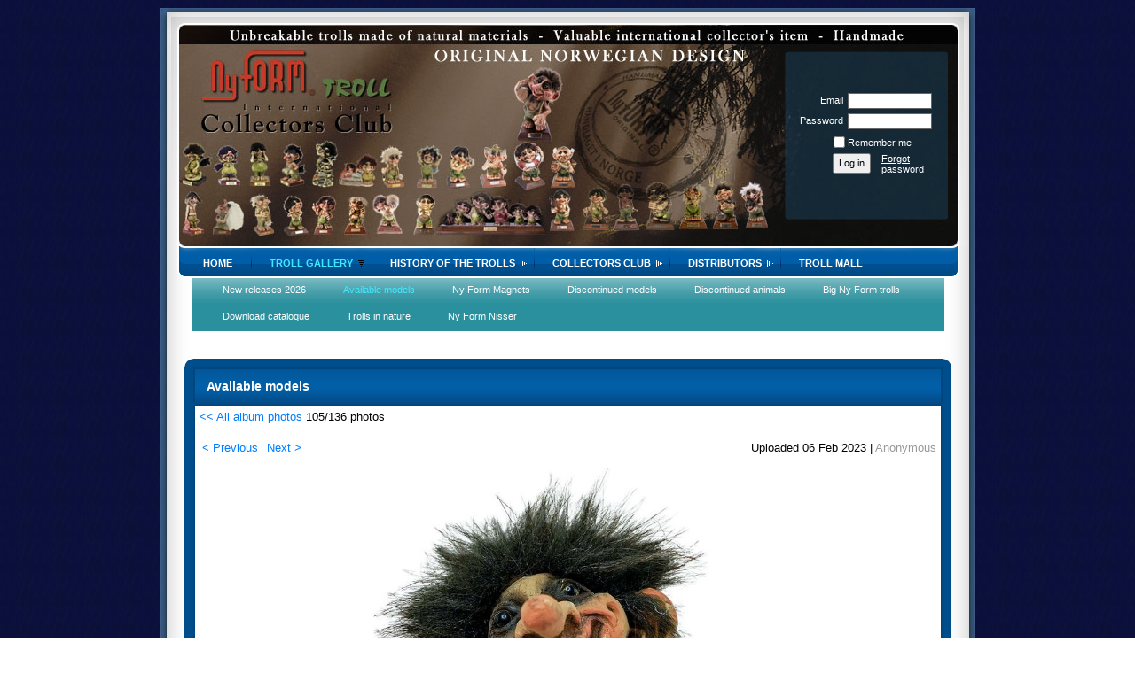

--- FILE ---
content_type: text/html; charset=utf-8
request_url: https://www.trollsofnorway.com/page-659882/158877439
body_size: 8508
content:
<!DOCTYPE HTML PUBLIC "-//W3C//DTD XHTML 1.0 Strict//EN" "http://www.w3.org/TR/xhtml1/DTD/xhtml1-strict.dtd">
<html xmlns="http://www.w3.org/1999/xhtml" class="">
  <head id="Head1"> 
    <link rel="stylesheet" type="text/css" href="https://kit-pro.fontawesome.com/releases/latest/css/pro.min.css" />
<meta name="viewport" content="width=device-width" />
<link href="https://sf.wildapricot.org/BuiltTheme/keynote_sky.v1.0/current/eaaffb87/Styles/combined.css" rel="stylesheet" type="text/css" /><link href="https://www.trollsofnorway.com/resources/theme/customStyles.css?t=637593518585870000" rel="stylesheet" type="text/css" /><link href="https://www.trollsofnorway.com/resources/theme/user_keynote_sky.v1.0.css?t=635389536430000000" rel="stylesheet" type="text/css" /><link href="https://www.trollsofnorway.com/resources/theme/user.css?t=634110810460000000" rel="stylesheet" type="text/css" /><link href="https://live-sf.wildapricot.org/WebUI/built9.12.0-23d3d10/scripts/public/react/index-84b33b4.css" rel="stylesheet" type="text/css" /><link href="https://live-sf.wildapricot.org/WebUI/built9.12.0-23d3d10/css/shared/ui/shared-ui-compiled.css" rel="stylesheet" type="text/css" /><script type="text/javascript" language="javascript" id="idJavaScriptEnvironment">var bonaPage_BuildVer='9.12.0-23d3d10';
var bonaPage_AdminBackendUrl = '/admin/';
var bonaPage_StatRes='https://live-sf.wildapricot.org/WebUI/';
var bonaPage_InternalPageType = { isUndefinedPage : false,isWebPage : true,isAdminPage : false,isDialogPage : false,isSystemPage : false,isErrorPage : false,isError404Page : false };
var bonaPage_PageView = { isAnonymousView : true,isMemberView : false,isAdminView : false };
var WidgetMode = 0;
var bonaPage_IsUserAnonymous = true;
var bonaPage_ThemeVer='eaaffb87634110810460000000637593518585870000'; var bonaPage_ThemeId = 'keynote_sky.v1.0'; var bonaPage_ThemeVersion = '1.0';
var bonaPage_id='659882'; version_id='';
if (bonaPage_InternalPageType && (bonaPage_InternalPageType.isSystemPage || bonaPage_InternalPageType.isWebPage) && window.self !== window.top) { var success = true; try { var tmp = top.location.href; if (!tmp) { top.location = self.location; } } catch (err) { try { if (self != top) { top.location = self.location; } } catch (err) { try { if (self != top) { top = self; } success = false; } catch (err) { success = false; } } success = false; } if (!success) { window.onload = function() { document.open('text/html', 'replace'); document.write('<ht'+'ml><he'+'ad></he'+'ad><bo'+'dy><h1>Wrong document context!</h1></bo'+'dy></ht'+'ml>'); document.close(); } } }
try { function waMetricsGlobalHandler(args) { if (WA.topWindow.waMetricsOuterGlobalHandler && typeof(WA.topWindow.waMetricsOuterGlobalHandler) === 'function') { WA.topWindow.waMetricsOuterGlobalHandler(args); }}} catch(err) {}
 try { if (parent && parent.BonaPage) parent.BonaPage.implementBonaPage(window); } catch (err) { }
try { document.write('<style type="text/css"> .WaHideIfJSEnabled, .HideIfJSEnabled { display: none; } </style>'); } catch(err) {}
var bonaPage_WebPackRootPath = 'https://live-sf.wildapricot.org/WebUI/built9.12.0-23d3d10/scripts/public/react/';</script><script type="text/javascript" language="javascript" src="https://live-sf.wildapricot.org/WebUI/built9.12.0-23d3d10/scripts/shared/bonapagetop/bonapagetop-compiled.js" id="idBonaPageTop"></script><script type="text/javascript" language="javascript" src="https://live-sf.wildapricot.org/WebUI/built9.12.0-23d3d10/scripts/public/react/index-84b33b4.js" id="ReactPublicJs"></script><script type="text/javascript" language="javascript" src="https://live-sf.wildapricot.org/WebUI/built9.12.0-23d3d10/scripts/shared/ui/shared-ui-compiled.js" id="idSharedJs"></script><script type="text/javascript" language="javascript" src="https://live-sf.wildapricot.org/WebUI/built9.12.0-23d3d10/General.js" id=""></script><script type="text/javascript" language="javascript" src="https://sf.wildapricot.org/BuiltTheme/keynote_sky.v1.0/current/eaaffb87/Scripts/combined.js" id=""></script><title>Ny Form Troll Collectors Club - Available models</title>
<meta name="Keywords" content="Trolls, Nyform, Trolls of Norway,"/><meta name="Description" content="Ny Form Troll Collectors Club.  Trolls of Norway" /><link rel="search" type="application/opensearchdescription+xml" title="www.trollsofnorway.com" href="/opensearch.ashx" /></head>
  <body id="PAGEID_659882" class="publicContentView LayoutLegacy">
<div id="idClipMainContainer" class="cnClipMainContainer"><div class="d1">
	<div class="d2">
	<div class="d3">
	<div class="d4">
	<div class="d5">
	<div class="d6">
	<div class="d7">
	<div class="d8">
	<div class="d9">
	<div  class="inner">
<div id="idMainContainerTopCorners" class="cornersContainer cnMainContainerTopCorners"><div class="topCorners"><div class="c1"></div><div class="c2"></div><div class="c3"></div><div class="c4"></div><div class="c5"></div><!--[if gt IE 6]><!--><div class="r1"><div class="r2"><div class="r3"><div class="r4"><div class="r5"></div></div></div></div></div><!--<![endif]--></div>
</div>
	<div id="idMainContainer" class="cnMainContainer rootHasSubitems"><div class="d1 d1MainContainer">
	<div class="d2 d2MainContainer">
	<div class="d3 d3MainContainer">
	<div class="d4 d4MainContainer">
	<div class="d5 d5MainContainer">
	<div class="d6 d6MainContainer">
	<div class="d7 d7MainContainer">
	<div class="d8 d8MainContainer">
	<div class="d9 d9MainContainer">
	<div  class="inner innerMainContainer">
<div id="idHeaderContainerTopCorners" class="cornersContainer cnHeaderContainerTopCorners"><div class="topCorners"><div class="c1"></div><div class="c2"></div><div class="c3"></div><div class="c4"></div><div class="c5"></div></div>
</div>
<div id="idHeaderContainer" class="cnHeaderContainer"><div class="d1 d1HeaderContainer">
	<div class="d2 d2HeaderContainer">
	<div class="d3 d3HeaderContainer">
	<div class="d4 d4HeaderContainer">
	<div class="d5 d5HeaderContainer">
	<div class="d6 d6HeaderContainer">
	<div class="d7 d7HeaderContainer">
	<div class="d8 d8HeaderContainer">
	<div class="d9 d9HeaderContainer">
	<div id="idHeaderHeightContainer"  class="inner innerHeaderContainer">
<div id="header_headerContent" class="header_headerContent">
<div id="idHeaderContentHolder" data-componentId="Header" class="WaPlaceHolder headerContentHolder WaPlaceHolderHeader" style="background-image:url(&#39;/resources/Pictures/nyform_heading_trollsofnorway_2026.jpg&#39;);background-repeat:no-repeat;background-position:left top;min-height:250px;"><div style=""></div>
</div></div>
</div></div></div></div></div></div></div></div></div></div></div><div id="idHeaderContainerBottomCorners" class="cornersContainer cnHeaderContainerBottomCorners"><div class="bottomCorners"><div class="c5"></div><div class="c4"></div><div class="c3"></div><div class="c2"></div><div class="c1"></div></div>
</div>
<div id="idHeaderSeparatorTopCorners" class="cornersContainer cnHeaderSeparatorTopCorners"><div class="topCorners"><div class="c1"></div><div class="c2"></div><div class="c3"></div><div class="c4"></div><div class="c5"></div></div>
</div>
<div id="idHeaderSeparator" class="cnHeaderSeparator"><div class="d1">
	<div class="d2">
	<div class="d3">
	<div class="d4">
	<div class="d5">
	<div class="d6">
	<div class="d7">
	<div class="d8">
	<div class="d9">
	<div  class="inner">
</div></div></div></div></div></div></div></div></div></div></div>
<div id="idHeaderSeparatorBottomCorners" class="cornersContainer cnHeaderSeparatorBottomCorner"><div class="bottomCorners"><div class="c5"></div><div class="c4"></div><div class="c3"></div><div class="c2"></div><div class="c1"></div></div>
</div><div id="id_TopMenu" data-componentId="TopMenu" class="WaPlaceHolder cnTopMenu WaPlaceHolderTopMenu" style=""><div style=""><div id="id_MenuGadget" class="WaGadgetOnly WaGadgetMenuHorizontal  gadgetStyle000" style="margin-bottom:0px;" data-componentId="53a5869d99244c12a400635b" ><div class="mainMenuContainerTopCorners cornersContainer"><div class="topCorners"><div class="c1"></div><div class="c2"></div><div class="c3"></div><div class="c4"></div><div class="c5"></div></div>
</div>
<div class="mainMenuContainer"><div class="d1">
	<div class="d2">
	<div class="d3">
	<div class="d4">
	<div class="d5">
	<div class="d6">
	<div class="d7">
	<div class="d8">
	<div class="d9">
	<div  class="inner">
<div class="mainMenuTopCorners cornersContainer"><div class="topCorners"><div class="c1"></div><div class="c2"></div><div class="c3"></div><div class="c4"></div><div class="c5"></div></div>
</div>
    <div class="mainMenu">
        <div class="cornersContainer topCornersContainer menuLevel1OuterCorners mainMenu0TopCorners"><div class="topCorners"><div class="c1"></div><div class="c2"></div><div class="c3"></div><div class="c4"></div><div class="c5"></div><!--[if gt IE 6]><!--><div class="r1"><div class="r2"><div class="r3"><div class="r4"><div class="r5"></div></div></div></div></div><!--<![endif]--></div>
</div>
        <div class="mainMenuInner"><div class="d1">
	<div class="d2">
	<div class="d3">
	<div class="d4">
	<div class="d5">
	<div class="d6">
	<div class="d7">
	<div class="d8">
	<div class="d9">
	<div  class="inner">
<table class="mainMenu0 menuLevel1">
                <tr>
                    <td class="separator firstSeparator"><span></span></td>
<td id="id_MenuGadget_idMainMenuItem657375" class="item itemNormalLeaf first">
	<div class='cornersContainer topCornersContainer menuLevel1DynamicCorners'><div class="topCorners"><div class="c1"></div><div class="c2"></div><div class="c3"></div><div class="c4"></div><div class="c5"></div></div>
</div>
<div class="d1">
	<div class="d2">
	<div class="d3">
	<div class="d4">
	<div class="d5">
	<div class="d6">
	<div class="d7">
	<div class="d8">
	<div class="d9">
	<div  class="inner">
<a href="https://www.trollsofnorway.com/">Home</a>
	
</div></div></div></div></div></div></div></div></div></div><div class='cornersContainer bottomCornersContainer menuLevel1InnerCorners'><div class="bottomCorners"><div class="c5"></div><div class="c4"></div><div class="c3"></div><div class="c2"></div><div class="c1"></div></div>
</div>
</td><td class="separator "><span></span></td>

<td id="id_MenuGadget_idMainMenuItem657434" class="item itemCurrentParent">
	<div class='cornersContainer topCornersContainer menuLevel1DynamicCorners'><div class="topCorners"><div class="c1"></div><div class="c2"></div><div class="c3"></div><div class="c4"></div><div class="c5"></div></div>
</div>
<div class="d1">
	<div class="d2">
	<div class="d3">
	<div class="d4">
	<div class="d5">
	<div class="d6">
	<div class="d7">
	<div class="d8">
	<div class="d9">
	<div  class="inner">
<a href="https://www.trollsofnorway.com/gallery">Troll gallery</a>
	
</div></div></div></div></div></div></div></div></div></div><div class='cornersContainer bottomCornersContainer menuLevel1InnerCorners'><div class="bottomCorners"><div class="c5"></div><div class="c4"></div><div class="c3"></div><div class="c2"></div><div class="c1"></div></div>
</div>
</td><td class="separator "><span></span></td>

<td id="id_MenuGadget_idMainMenuItem658344" class="item itemNormal">
	<div class='cornersContainer topCornersContainer menuLevel1DynamicCorners'><div class="topCorners"><div class="c1"></div><div class="c2"></div><div class="c3"></div><div class="c4"></div><div class="c5"></div></div>
</div>
<div class="d1">
	<div class="d2">
	<div class="d3">
	<div class="d4">
	<div class="d5">
	<div class="d6">
	<div class="d7">
	<div class="d8">
	<div class="d9">
	<div  class="inner">
<a href="https://www.trollsofnorway.com/page-658325">History of the trolls<!--[if gt IE 6]><!--></a><!--<![endif]--><!--[if lt IE 7]><table border='0' cellpadding='0' cellspacing='0' class='dynamic'><tr><td><![endif]-->
						<div class='dynamicMenuLevelContainer'>
							<div class="cornersContainer topCornersContainer menuLevel2 dynamic menuLevel2OuterCorners"><div class="topCorners"><div class="c1"></div><div class="c2"></div><div class="c3"></div><div class="c4"></div><div class="c5"></div></div>
</div>
							<ul id="id_MenuGadget_idMainMenu658344" class="menuLevel2 dynamic">
<li id="id_MenuGadget_idMainMenuItem690aff751c06e8e6cdec6cf6" class="itemNormalLeaf only">
	<div class='cornersContainer topCornersContainer menuLevel3InnerCorners'><div class="topCorners"><div class="c1"></div><div class="c2"></div><div class="c3"></div><div class="c4"></div><div class="c5"></div></div>
</div>
<div class="d1">
	<div class="d2">
	<div class="d3">
	<div class="d4">
	<div class="d5">
	<div class="d6">
	<div class="d7">
	<div class="d8">
	<div class="d9">
	<div  class="inner">
<a href="https://www.trollsofnorway.com/Troll-Film">Troll Film</a>
</div></div></div></div></div></div></div></div></div></div><div class='cornersContainer bottomCornersContainer menuLevel3InnerCorners'><div class="bottomCorners"><div class="c5"></div><div class="c4"></div><div class="c3"></div><div class="c2"></div><div class="c1"></div></div>
</div>
</li>

</ul>
							<div class="cornersContainer bottomCornersContainer menuLevel2 dynamic menuLevel2OuterCorners"><div class="bottomCorners"><div class="c5"></div><div class="c4"></div><div class="c3"></div><div class="c2"></div><div class="c1"></div></div>
</div>
						</div>
						<!--[if lte IE 6]></td></tr></table></a><![endif]-->
	
</div></div></div></div></div></div></div></div></div></div><div class='cornersContainer bottomCornersContainer menuLevel1InnerCorners'><div class="bottomCorners"><div class="c5"></div><div class="c4"></div><div class="c3"></div><div class="c2"></div><div class="c1"></div></div>
</div>
</td><td class="separator "><span></span></td>

<td id="id_MenuGadget_idMainMenuItem666514" class="item itemNormal">
	<div class='cornersContainer topCornersContainer menuLevel1DynamicCorners'><div class="topCorners"><div class="c1"></div><div class="c2"></div><div class="c3"></div><div class="c4"></div><div class="c5"></div></div>
</div>
<div class="d1">
	<div class="d2">
	<div class="d3">
	<div class="d4">
	<div class="d5">
	<div class="d6">
	<div class="d7">
	<div class="d8">
	<div class="d9">
	<div  class="inner">
<a href="https://www.trollsofnorway.com/page-666495">Collectors Club<!--[if gt IE 6]><!--></a><!--<![endif]--><!--[if lt IE 7]><table border='0' cellpadding='0' cellspacing='0' class='dynamic'><tr><td><![endif]-->
						<div class='dynamicMenuLevelContainer'>
							<div class="cornersContainer topCornersContainer menuLevel2 dynamic menuLevel2OuterCorners"><div class="topCorners"><div class="c1"></div><div class="c2"></div><div class="c3"></div><div class="c4"></div><div class="c5"></div></div>
</div>
							<ul id="id_MenuGadget_idMainMenu666514" class="menuLevel2 dynamic">
<li id="id_MenuGadget_idMainMenuItem657382" class="itemNormalLeaf only">
	<div class='cornersContainer topCornersContainer menuLevel3InnerCorners'><div class="topCorners"><div class="c1"></div><div class="c2"></div><div class="c3"></div><div class="c4"></div><div class="c5"></div></div>
</div>
<div class="d1">
	<div class="d2">
	<div class="d3">
	<div class="d4">
	<div class="d5">
	<div class="d6">
	<div class="d7">
	<div class="d8">
	<div class="d9">
	<div  class="inner">
<a href="https://www.trollsofnorway.com/page-657363">Member registration</a>
</div></div></div></div></div></div></div></div></div></div><div class='cornersContainer bottomCornersContainer menuLevel3InnerCorners'><div class="bottomCorners"><div class="c5"></div><div class="c4"></div><div class="c3"></div><div class="c2"></div><div class="c1"></div></div>
</div>
</li>

</ul>
							<div class="cornersContainer bottomCornersContainer menuLevel2 dynamic menuLevel2OuterCorners"><div class="bottomCorners"><div class="c5"></div><div class="c4"></div><div class="c3"></div><div class="c2"></div><div class="c1"></div></div>
</div>
						</div>
						<!--[if lte IE 6]></td></tr></table></a><![endif]-->
	
</div></div></div></div></div></div></div></div></div></div><div class='cornersContainer bottomCornersContainer menuLevel1InnerCorners'><div class="bottomCorners"><div class="c5"></div><div class="c4"></div><div class="c3"></div><div class="c2"></div><div class="c1"></div></div>
</div>
</td><td class="separator "><span></span></td>

<td id="id_MenuGadget_idMainMenuItem657430" class="item itemNormal">
	<div class='cornersContainer topCornersContainer menuLevel1DynamicCorners'><div class="topCorners"><div class="c1"></div><div class="c2"></div><div class="c3"></div><div class="c4"></div><div class="c5"></div></div>
</div>
<div class="d1">
	<div class="d2">
	<div class="d3">
	<div class="d4">
	<div class="d5">
	<div class="d6">
	<div class="d7">
	<div class="d8">
	<div class="d9">
	<div  class="inner">
<a href="https://www.trollsofnorway.com/page-657411">Distributors<!--[if gt IE 6]><!--></a><!--<![endif]--><!--[if lt IE 7]><table border='0' cellpadding='0' cellspacing='0' class='dynamic'><tr><td><![endif]-->
						<div class='dynamicMenuLevelContainer'>
							<div class="cornersContainer topCornersContainer menuLevel2 dynamic menuLevel2OuterCorners"><div class="topCorners"><div class="c1"></div><div class="c2"></div><div class="c3"></div><div class="c4"></div><div class="c5"></div></div>
</div>
							<ul id="id_MenuGadget_idMainMenu657430" class="menuLevel2 dynamic">
<li id="id_MenuGadget_idMainMenuItem657433" class="itemNormalLeaf first">
	<div class='cornersContainer topCornersContainer menuLevel3InnerCorners'><div class="topCorners"><div class="c1"></div><div class="c2"></div><div class="c3"></div><div class="c4"></div><div class="c5"></div></div>
</div>
<div class="d1">
	<div class="d2">
	<div class="d3">
	<div class="d4">
	<div class="d5">
	<div class="d6">
	<div class="d7">
	<div class="d8">
	<div class="d9">
	<div  class="inner">
<a href="https://www.trollsofnorway.com/page-657414">Italy</a>
</div></div></div></div></div></div></div></div></div></div><div class='cornersContainer bottomCornersContainer menuLevel3InnerCorners'><div class="bottomCorners"><div class="c5"></div><div class="c4"></div><div class="c3"></div><div class="c2"></div><div class="c1"></div></div>
</div>
</li>

<li id="id_MenuGadget_idMainMenuItem657431" class="itemNormalLeaf">
	<div class='cornersContainer topCornersContainer menuLevel3InnerCorners'><div class="topCorners"><div class="c1"></div><div class="c2"></div><div class="c3"></div><div class="c4"></div><div class="c5"></div></div>
</div>
<div class="d1">
	<div class="d2">
	<div class="d3">
	<div class="d4">
	<div class="d5">
	<div class="d6">
	<div class="d7">
	<div class="d8">
	<div class="d9">
	<div  class="inner">
<a href="https://www.trollsofnorway.com/page-657412">USA</a>
</div></div></div></div></div></div></div></div></div></div><div class='cornersContainer bottomCornersContainer menuLevel3InnerCorners'><div class="bottomCorners"><div class="c5"></div><div class="c4"></div><div class="c3"></div><div class="c2"></div><div class="c1"></div></div>
</div>
</li>

<li id="id_MenuGadget_idMainMenuItem663312" class="itemNormalLeaf">
	<div class='cornersContainer topCornersContainer menuLevel3InnerCorners'><div class="topCorners"><div class="c1"></div><div class="c2"></div><div class="c3"></div><div class="c4"></div><div class="c5"></div></div>
</div>
<div class="d1">
	<div class="d2">
	<div class="d3">
	<div class="d4">
	<div class="d5">
	<div class="d6">
	<div class="d7">
	<div class="d8">
	<div class="d9">
	<div  class="inner">
<a href="https://www.trollsofnorway.com/page-663293">Norge og Sverige</a>
</div></div></div></div></div></div></div></div></div></div><div class='cornersContainer bottomCornersContainer menuLevel3InnerCorners'><div class="bottomCorners"><div class="c5"></div><div class="c4"></div><div class="c3"></div><div class="c2"></div><div class="c1"></div></div>
</div>
</li>

<li id="id_MenuGadget_idMainMenuItem663304" class="itemNormalLeaf">
	<div class='cornersContainer topCornersContainer menuLevel3InnerCorners'><div class="topCorners"><div class="c1"></div><div class="c2"></div><div class="c3"></div><div class="c4"></div><div class="c5"></div></div>
</div>
<div class="d1">
	<div class="d2">
	<div class="d3">
	<div class="d4">
	<div class="d5">
	<div class="d6">
	<div class="d7">
	<div class="d8">
	<div class="d9">
	<div  class="inner">
<a href="https://www.trollsofnorway.com/page-663285">Mexico</a>
</div></div></div></div></div></div></div></div></div></div><div class='cornersContainer bottomCornersContainer menuLevel3InnerCorners'><div class="bottomCorners"><div class="c5"></div><div class="c4"></div><div class="c3"></div><div class="c2"></div><div class="c1"></div></div>
</div>
</li>

<li id="id_MenuGadget_idMainMenuItem663308" class="itemNormalLeaf">
	<div class='cornersContainer topCornersContainer menuLevel3InnerCorners'><div class="topCorners"><div class="c1"></div><div class="c2"></div><div class="c3"></div><div class="c4"></div><div class="c5"></div></div>
</div>
<div class="d1">
	<div class="d2">
	<div class="d3">
	<div class="d4">
	<div class="d5">
	<div class="d6">
	<div class="d7">
	<div class="d8">
	<div class="d9">
	<div  class="inner">
<a href="https://www.trollsofnorway.com/page-663289">France</a>
</div></div></div></div></div></div></div></div></div></div><div class='cornersContainer bottomCornersContainer menuLevel3InnerCorners'><div class="bottomCorners"><div class="c5"></div><div class="c4"></div><div class="c3"></div><div class="c2"></div><div class="c1"></div></div>
</div>
</li>

<li id="id_MenuGadget_idMainMenuItem663307" class="itemNormalLeaf last">
	<div class='cornersContainer topCornersContainer menuLevel3InnerCorners'><div class="topCorners"><div class="c1"></div><div class="c2"></div><div class="c3"></div><div class="c4"></div><div class="c5"></div></div>
</div>
<div class="d1">
	<div class="d2">
	<div class="d3">
	<div class="d4">
	<div class="d5">
	<div class="d6">
	<div class="d7">
	<div class="d8">
	<div class="d9">
	<div  class="inner">
<a href="https://www.trollsofnorway.com/page-663288">Japan</a>
</div></div></div></div></div></div></div></div></div></div><div class='cornersContainer bottomCornersContainer menuLevel3InnerCorners'><div class="bottomCorners"><div class="c5"></div><div class="c4"></div><div class="c3"></div><div class="c2"></div><div class="c1"></div></div>
</div>
</li>

</ul>
							<div class="cornersContainer bottomCornersContainer menuLevel2 dynamic menuLevel2OuterCorners"><div class="bottomCorners"><div class="c5"></div><div class="c4"></div><div class="c3"></div><div class="c2"></div><div class="c1"></div></div>
</div>
						</div>
						<!--[if lte IE 6]></td></tr></table></a><![endif]-->
	
</div></div></div></div></div></div></div></div></div></div><div class='cornersContainer bottomCornersContainer menuLevel1InnerCorners'><div class="bottomCorners"><div class="c5"></div><div class="c4"></div><div class="c3"></div><div class="c2"></div><div class="c1"></div></div>
</div>
</td><td class="separator "><span></span></td>

<td id="id_MenuGadget_idMainMenuItem60255d69086b1f1090f9f3b4" class="item itemNormalLeaf last">
	<div class='cornersContainer topCornersContainer menuLevel1DynamicCorners'><div class="topCorners"><div class="c1"></div><div class="c2"></div><div class="c3"></div><div class="c4"></div><div class="c5"></div></div>
</div>
<div class="d1">
	<div class="d2">
	<div class="d3">
	<div class="d4">
	<div class="d5">
	<div class="d6">
	<div class="d7">
	<div class="d8">
	<div class="d9">
	<div  class="inner">
<a href="https://www.trollsofnorway.com/trollmall">Troll Mall</a>
	
</div></div></div></div></div></div></div></div></div></div><div class='cornersContainer bottomCornersContainer menuLevel1InnerCorners'><div class="bottomCorners"><div class="c5"></div><div class="c4"></div><div class="c3"></div><div class="c2"></div><div class="c1"></div></div>
</div>
</td><td class="separator lastSeparator"><span></span></td>

</tr>
            </table>
        </div></div></div></div></div></div></div></div></div></div></div>
        <div class="cornersContainer bottomCornersContainer menuLevel1OuterCorners mainMenu0BottomCorners"><div class="bottomCorners"><div class="c5"></div><div class="c4"></div><div class="c3"></div><div class="c2"></div><div class="c1"></div></div>
</div>
                <div class="cornersContainer mainMenuTopCorners"><div class="topCorners"><div class="c1"></div><div class="c2"></div><div class="c3"></div><div class="c4"></div><div class="c5"></div></div>
</div>
<div class="menuLevel2Outer">
	<div id="id_MenuGadget_idMainMenu657434" class="menuLevel2">
		<div class="menuLevel2Inner">
<div class="d1">
	<div class="d2">
	<div class="d3">
	<div class="d4">
	<div class="d5">
	<div class="d6">
	<div class="d7">
	<div class="d8">
	<div class="d9">
	<div  class="inner">
<span id="id_MenuGadget_idMainMenuItem60c9f8dd7af22a0f28613f9f" class="item itemNormalLeaf first">
	<span>
<a href="https://www.trollsofnorway.com/New-releases">New releases 2026</a>		
</span>
</span><span class="separator"><span>|</span></span><span id="id_MenuGadget_idMainMenuItem659901" class="item itemCurrentLeaf">
	<span>
<span>Available models</span>
</span>
</span><span class="separator"><span>|</span></span><span id="id_MenuGadget_idMainMenuItem5a980e4d3359c10bb89665bd" class="item itemNormalLeaf">
	<span>
<a href="https://www.trollsofnorway.com/page-1128017">Ny Form Magnets</a>		
</span>
</span><span class="separator"><span>|</span></span><span id="id_MenuGadget_idMainMenuItem57908e0543c7dc2c148b195d" class="item itemNormalLeaf">
	<span>
<a href="https://www.trollsofnorway.com/page-1128010">Discontinued models</a>		
</span>
</span><span class="separator"><span>|</span></span><span id="id_MenuGadget_idMainMenuItem57aaea33faa5f3204c438424" class="item itemNormalLeaf">
	<span>
<a href="https://www.trollsofnorway.com/page-1128013">Discontinued animals</a>		
</span>
</span><span class="separator"><span>|</span></span><span id="id_MenuGadget_idMainMenuItem57ac1d9d00bcd021f0905f3c" class="item itemNormalLeaf">
	<span>
<a href="https://www.trollsofnorway.com/page-1128014">Big Ny Form trolls</a>		
</span>
</span><span class="separator"><span>|</span></span><span id="id_MenuGadget_idMainMenuItem662794" class="item itemNormalLeaf">
	<span>
<a href="https://www.trollsofnorway.com/page-662775">Download cataloque</a>		
</span>
</span><span class="separator"><span>|</span></span><span id="id_MenuGadget_idMainMenuItem55b7836255aa180a3c4b8ac8" class="item itemNormalLeaf">
	<span>
<a href="https://www.trollsofnorway.com/TROLL-PHOTOS">Trolls in nature</a>		
</span>
</span><span class="separator"><span>|</span></span><span id="id_MenuGadget_idMainMenuItem57909dbb00bcd036f4faf650" class="item itemNormalLeaf last">
	<span>
<a href="https://www.trollsofnorway.com/page-1128012">Ny Form Nisser</a>		
</span>
</span></div></div></div></div></div></div></div></div></div></div></div>
	</div>
</div>
<div class="cornersContainer mainMenuBottomCorners"><div class="bottomCorners"><div class="c5"></div><div class="c4"></div><div class="c3"></div><div class="c2"></div><div class="c1"></div></div>
</div>                                                                                                                                                                                                                                        </div>
    <div class="mainMenuBottomCorners cornersContainer"><div class="bottomCorners"><div class="c5"></div><div class="c4"></div><div class="c3"></div><div class="c2"></div><div class="c1"></div></div>
</div>
</div></div></div></div></div></div></div></div></div></div></div>
<div class="mainMenuContainerBottomCorners cornersContainer"><div class="bottomCorners"><div class="c5"></div><div class="c4"></div><div class="c3"></div><div class="c2"></div><div class="c1"></div></div>
</div>
</div></div>
</div> <div id="idContentContainerTopCorners" class="cornersContainer cnContentContainerTopCorners"><div class="topCorners"><div class="c1"></div><div class="c2"></div><div class="c3"></div><div class="c4"></div><div class="c5"></div><!--[if gt IE 6]><!--><div class="r1"><div class="r2"><div class="r3"><div class="r4"><div class="r5"></div></div></div></div></div><!--<![endif]--></div>
</div>
		<div id="idContentContainer" class="cnContentContainer rootHasSubitems"><div class="d1 d1ContentContainer">
	<div class="d2 d2ContentContainer">
	<div class="d3 d3ContentContainer">
	<div class="d4 d4ContentContainer">
	<div class="d5 d5ContentContainer">
	<div class="d6 d6ContentContainer">
	<div class="d7 d7ContentContainer">
	<div class="d8 d8ContentContainer">
	<div class="d9 d9ContentContainer">
	<div  class="inner innerContentContainer">
<div id="id_AboveContent" data-componentId="AboveContent" class="WaPlaceHolder WaPlaceHolderAboveContent" style=""><div style=""><div id="id_n55CJCE" class="WaCustomLayoutContainerOnly" data-componentId="n55CJCE" style=""><div id="idNavigationContainerTopCorners" class="cornersContainer cnNavigationContainerTopCorners">
                                                                    <div class="topCorners">
                                                                      <div class="c1"></div>
                                                                      <div class="c2"></div>
                                                                      <div class="c3"></div>
                                                                      <div class="c4"></div>
                                                                      <div class="c5"></div>
                                                                      <!--[if gt IE 6]><!-->
                                                                      <div class="r1">
                                                                        <div class="r2">
                                                                          <div class="r3">
                                                                            <div class="r4">
                                                                              <div class="r5"></div>
                                                                            </div>
                                                                          </div>
                                                                        </div>
                                                                      </div>
                                                                      <!--<![endif]--></div>
                                                                  </div>
                                                                  <div id="idNavigationContainer" class="cnNavigationContainer">
                                                                    <div class="d1">
                                                                      <div class="d2">
                                                                        <div class="d3">
                                                                          <div class="d4">
                                                                            <div class="d5">
                                                                              <div class="d6">
                                                                                <div class="d7">
                                                                                  <div class="d8">
                                                                                    <div class="d9">
                                                                                      <div  class="inner"><div id="id_FHglpPa" class="WaCustomLayoutPlaceHolder placeHolderContainer" data-componentId="FHglpPa" style=""><div style=""><div id="id_LoginBoxGadget" class="WaGadgetOnly WaGadgetLoginForm  gadgetStyle000" style="" data-componentId="53a5869d99244c12a400635c" ><div class="" style=""  data-areaHeight="auto">
<div class="cornersContainer loginContainerTopCorners"><div class="topCorners"><div class="c1"></div><div class="c2"></div><div class="c3"></div><div class="c4"></div><div class="c5"></div></div>
</div>
<div class="loginContainer oAuthIsfalse">
  <div class="d1">
	<div class="d2">
	<div class="d3">
	<div class="d4">
	<div class="d5">
	<div class="d6">
	<div class="d7">
	<div class="d8">
	<div class="d9">
	<div  class="inner">
<table cellspacing="0" cellpadding="0" class="loginContainerTable loginTable" style="border-collapse:collapse;" border="0">
      <tr>
        <td>
          <div class="loginData">
            <div class="d1">
	<div class="d2">
	<div class="d3">
	<div class="d4">
	<div class="d5">
	<div class="d6">
	<div class="d7">
	<div class="d8">
	<div class="d9">
	<div  class="inner">
<form method="post" action="https://www.trollsofnorway.com/Sys/Login" id="id_LoginBoxGadget_form" class="generalLoginBox"  data-disableInAdminMode="true">
<input type="hidden" name="ReturnUrl" id="id_LoginBoxGadget_returnUrl" value="">
                <input type="hidden" name="CurrentUrl" id="id_LoginBoxGadget_currentUrl" value="/page-659882/158877439">
                <input type="hidden" name="browserData" id="id_LoginBoxGadget_browserField">
                <div class="loginUserName">
                  <div class="loginUserNameLabel">
                    <label for='id_LoginBoxGadget_userName'><span validatorType="required" controlToValidate="id_LoginBoxGadget_userName" display="static" errorMessage="Email is required" id="id_LoginBoxGadget_userNameRequiredValidator" class="mandatorySymbol loginUserNameValidationInfo" style="visibility:hidden;">*</span> Email</label>
                  </div>
                  <div class="loginUserNameTextBox">
                    <input name="email" type="text" maxlength="100" id="id_LoginBoxGadget_userName" tabindex="1" class="emailTextBoxControl"/>
                  </div>
                </div>
                <div class="loginPassword">
                  <div class="loginPasswordLabel">
                    <label for='id_LoginBoxGadget_password'><span validatorType="required" controlToValidate="id_LoginBoxGadget_password" display="static" errorMessage="Password is required" id="id_LoginBoxGadget_passwordRequiredValidator" class="mandatorySymbol loginPasswordValidationInfo" style="visibility:hidden;">*</span> Password</label>
                  </div>
                  <div class="loginPasswordTextBox">
                    <input name="password" type="password" maxlength="50" id="id_LoginBoxGadget_password" tabindex="2" class="passwordTextBoxControl" autocomplete="off"/>
                  </div>
                </div>
                <div class="loginActionRememberMe">
                  <input id="id_LoginBoxGadget_rememberMe" type="checkbox" name="rememberMe" tabindex="3" class="rememberMeCheckboxControl"/><label for="id_LoginBoxGadget_rememberMe">Remember me</label>
                </div>
	  
                    <div style="display:inline-block; vertical-align:bottom">
                         
    <input id="g-recaptcha-invisible_53a5869d99244c12a400635c" name="g-recaptcha-invisible" value="recaptcha" type="hidden"/> 
    <div id="recapcha_placeholder_53a5869d99244c12a400635c" style="display:none"></div>
    <span id="idReCaptchaValidator_53a5869d99244c12a400635c" errorMessage="Please verify that you are not a robot" style="display:none" validatorType="method" ></span>
    <script>
        $("#idReCaptchaValidator_53a5869d99244c12a400635c").on( "wavalidate", function(event, validationResult) {
            if (grecaptcha.getResponse(widgetId_53a5869d99244c12a400635c).length == 0){
                grecaptcha.execute(widgetId_53a5869d99244c12a400635c);	
                validationResult.shouldStopValidation = true;
                return;
            }

            validationResult.result = true;
        });
  
            var widgetId_53a5869d99244c12a400635c;

            var onloadCallback_53a5869d99244c12a400635c = function() {
                // Renders the HTML element with id 'recapcha_placeholder_53a5869d99244c12a400635c' as a reCAPTCHA widget.
                // The id of the reCAPTCHA widget is assigned to 'widgetId_53a5869d99244c12a400635c'.
                widgetId_53a5869d99244c12a400635c = grecaptcha.render('recapcha_placeholder_53a5869d99244c12a400635c', {
                'sitekey' : '6LfmM_UhAAAAAJSHT-BwkAlQgN0mMViOmaK7oEIV',
                'size': 'invisible',
                'callback': function(){
                    document.getElementById('g-recaptcha-invisible_53a5869d99244c12a400635c').form.submit();
                },
                'theme' : 'light'
            });
        };
    </script>
	
    <script src="https://www.google.com/recaptcha/api.js?onload=onloadCallback_53a5869d99244c12a400635c&render=explicit" async defer></script>

  
                    </div>
                <div class="loginAction">
                  <span><input type="submit" name="ctl03$ctl02$loginViewControl$loginControl$Login" value="Log in" id="id_LoginBoxGadget_loginAction" onclick="if (!WA.isWidgetMode && !browserInfo.clientCookiesEnabled()) {alert('Warning: browser cookies disabled. Please enable them to use this website.'); return false;}" tabindex="4" class="loginButton loginButtonControl"/></span>
                </div>
                <div class="loginPasswordForgot">
                  <a href="https://www.trollsofnorway.com/Sys/ResetPasswordRequest">Forgot password</a>
                </div>
              </form></div></div></div></div></div></div></div></div></div></div></div>
        </td>
      </tr>
    </table>
      
  </div></div></div></div></div></div></div></div></div></div></div>
<div class="cornersContainer loginContainerBottomCorners"><div class="bottomCorners"><div class="c5"></div><div class="c4"></div><div class="c3"></div><div class="c2"></div><div class="c1"></div></div>
</div>
<script>
  jq$().ready(function(){
    if (!window.browserInfo) { return; }    
    var browserField = document.getElementById('id_LoginBoxGadget_browserField');
    
    if (browserField) {
      browserField.value = browserInfo.getBrowserCapabilitiesData();
    }

    jq$('#id_LoginBoxGadget_form').FormValidate();
    jq$('.WaGadgetLoginForm form').attr('data-disableInAdminMode', 'false');
  });
</script>
</div>
</div></div></div></div>
                                                                                                          </div>
                                                                                                        </div>
                                                                                                      </div>
                                                                                                    </div>
                                                                                                  </div>
                                                                                                </div>
                                                                                              </div>
                                                                                            </div>
                                                                                          </div>
                                                                                        </div>
                                                                  <div id="idNavigationContainerBottomCorners" class="cornersContainer cnNavigationContainerBottomCorners">
                                                                    <div class="bottomCorners"><!--[if gt IE 6]><!-->
                                                                      <div class="r1">
                                                                        <div class="r2">
                                                                          <div class="r3">
                                                                            <div class="r4">
                                                                              <div class="r5"></div>
                                                                            </div>
                                                                          </div>
                                                                        </div>
                                                                      </div>
                                                                      <!--<![endif]-->
                                                                      <div class="c5"></div>
                                                                      <div class="c4"></div>
                                                                      <div class="c3"></div>
                                                                      <div class="c2"></div>
                                                                      <div class="c1"></div>
                                                                    </div>
                                                                  </div></div></div>
</div><div id="idPrimaryContentContainerTopCorners" class="cornersContainer cnPrimaryContentContainerTopCorners"><div class="topCorners"><div class="c1"></div><div class="c2"></div><div class="c3"></div><div class="c4"></div><div class="c5"></div><!--[if gt IE 6]><!--><div class="r1"><div class="r2"><div class="r3"><div class="r4"><div class="r5"></div></div></div></div></div><!--<![endif]--></div>
</div>
<div id="idPrimaryContentContainer" class="cnPrimaryContentContainer"><div class="d1 d1PrimaryContentContainer">
	<div class="d2 d2PrimaryContentContainer">
	<div class="d3 d3PrimaryContentContainer">
	<div class="d4 d4PrimaryContentContainer">
	<div class="d5 d5PrimaryContentContainer">
	<div class="d6 d6PrimaryContentContainer">
	<div class="d7 d7PrimaryContentContainer">
	<div class="d8 d8PrimaryContentContainer">
	<div class="d9 d9PrimaryContentContainer">
	<div  class="inner innerPrimaryContentContainer">
<div id="idPrimaryContentBlock1" class="cnPrimaryContentBlock1 block"><div class="d1 d1ContentBlock">
	<div class="d2 d2ContentBlock">
	<div class="d3 d3ContentBlock">
	<div class="d4 d4ContentBlock">
	<div class="d5 d5ContentBlock">
	<div class="d6 d6ContentBlock">
	<div class="d7 d7ContentBlock">
	<div class="d8 d8ContentBlock">
	<div class="d9 d9ContentBlock">
	<div  class="inner innerContentBlock">
<div id="idPrimaryContentBlock1ContentHolder" class="cnPrimaryContentBlock1ContentHolder">
<div id="idPrimaryContentBlock1Content" data-componentId="Content" class="WaPlaceHolder cnPrimaryContentBlock1Content WaPlaceHolderContent" style=""><div style=""><div id="id_Qo9SakP" class="WaGadgetOnly WaGadgetPhotoAlbum  gadgetStyle002 WaGadgetPhotoAlbumStatePhoto" style="" data-componentId="Qo9SakP" ><div class="artBoxHolder moduleCustomId-0" style=" ">
              <div class="artBoxContainer artBoxContainerType-gadgetStyle002">
                <div class="cornersContainer artBoxOuterTopCorners"><div class="artBoxTopCorners"><div class="s1"></div><div class="s2"></div><div class="s3"></div><div class="s4"></div><div class="s5"></div><div class="r1"><div class="r2"><div class="r3"><div class="r4"><div class="r5"></div></div></div></div></div></div></div>
                <div class="artBoxInnerContainer artBoxGeneralInnerContainer"><div class="b1"><div class="b2"><div class="b3"><div class="b4"><div class="b5"><div class="b6"><div class="b7"><div class="b8"><div class="b9"><div class="artBoxInner">
    <div class="artBoxTitleContainer artBoxTitle-1">
                    <div class="cornersContainer artBoxTitleTopCorners"><div class="artBoxTopCorners"><div class="s1"></div><div class="s2"></div><div class="s3"></div><div class="s4"></div><div class="s5"></div><div class="r1"><div class="r2"><div class="r3"><div class="r4"><div class="r5"></div></div></div></div></div></div></div>
                    <div class="artBoxInnerContainer artBoxTitleInnerContainer"><div class="b1"><div class="b2"><div class="b3"><div class="b4"><div class="b5"><div class="b6"><div class="b7"><div class="b8"><div class="b9"><div class="artBoxInner">
                    <div class="artBoxContentHolder">
                    <div class="artBoxContent">
                    <h4 class="artBoxTitle">
						<div style=" ">
Available models</div>
    </h4>
                    </div>
                    </div>
                    </div></div></div></div></div></div></div></div></div></div></div>
                    <div class="cornersContainer artBoxTitleBottomCorners"><div class="artBoxBottomCorners"><div class="r1"><div class="r2"><div class="r3"><div class="r4"><div class="r5"></div></div></div></div></div><div class="s5"></div><div class="s4"></div><div class="s3"></div><div class="s2"></div><div class="s1"></div></div></div>
                </div>
    <div class="artBoxContentContainer artBoxContent-1">
                    <div class="cornersContainer artBoxContentTopCorners"><div class="artBoxTopCorners"><div class="s1"></div><div class="s2"></div><div class="s3"></div><div class="s4"></div><div class="s5"></div><div class="r1"><div class="r2"><div class="r3"><div class="r4"><div class="r5"></div></div></div></div></div></div></div>
                    <div class="artBoxInnerContainer artBoxContentInnerContainer"><div class="b1"><div class="b2"><div class="b3"><div class="b4"><div class="b5"><div class="b6"><div class="b7"><div class="b8"><div class="b9"><div class="artBoxInner">
                    <div class="artBoxContentHolder">
                        <div class="artBoxContent">
							<div class="" style=""  data-areaHeight="auto">
    



<form method="post" action="" id="form">
<div class="aspNetHidden">
<input type="hidden" name="__VIEWSTATE" id="__VIEWSTATE" value="vcwILHP+kWl8iwJJzxaFFIyQuav+zv6pr1k1LYLt4+aFcGUQQn/Ej4r41JupxkjPWfMw2CT1b3fcI7VPHT7yZwDv4isGArt1fKG16A3P1BlBaZRxWWNk9X7btQWNkfiYg9LbgEiw4v7DsQCKMza5GsXC1fSmDfAyJ35o5AScSyy0WbuxGvrh+9eI0ZSCVSCnbje0hqmSGzye1WioG5n4CKCEa0lnpe96g9nj4FCYSRL8ylEH1o/Da0RhLegL/d2QpfAty1dxnIqadEYQlyHWMwzxaMc=" />
</div>

    
    <input type="hidden" name="FunctionalBlock1$contentModeHidden" id="FunctionalBlock1_contentModeHidden" value="1" />



<noscript>
  <div id="FunctionalBlock1_ctl00_SinglePhoto_ctl00_ctl00_idConfirmWindow" class="commonMessageBox">
	<div id="FunctionalBlock1_ctl00_SinglePhoto_ctl00_ctl00_idConfirmWindowStyle" class="confirmWindowWarning messageBox">
		<div class="cww">
			<div class="cww1"></div>
			<div class="cww2"></div>
			<div class="cww3"></div>
			<div class="cww4"></div>
		</div>
		<div class="cww-inner">
			<div class="cww-co">
					<div id="FunctionalBlock1_ctl00_SinglePhoto_ctl00_ctl00_messageHeader" class="header">JavaScript is not supported</div>

          <div id="FunctionalBlock1_ctl00_SinglePhoto_ctl00_ctl00_messageText" class="text">JavaScript required. Your web browser either does not support JavaScript, or it is switched off.  Some features may not work properly.</div>
			</div>
		</div>
		<div class="cww">
			<div class="cww4"></div>
			<div class="cww3"></div>
			<div class="cww2"></div>
			<div class="cww1"></div>
		</div>
	</div>
</div>

</noscript>


<div id="idPhotoHeaderContainer" class="singlePhotoHeaderContainer">
  <div id="idPhotoBackContainer" class="pageBackContainer">
    <a class="photoBackContainerLink" name="photo" href="https://www.trollsofnorway.com/page-659882#pta158877439">&lt;&lt; All album photos</a>
      <span id="FunctionalBlock1_ctl00_SinglePhoto_countInfoPhotoLabel" class="countInfoPhotoLabel">105/136 photos</span>
  </div>
  
</div>


<div id="idPhotoMainContainer" class="photoMainContainer">
  

  <div id="idMenuHeaderContainer" class="menuHeaderContainer">
    <div class="menuHeaderLeftContainer">
      <div class="linkContainer">
        
        <a class="prevLink" href="https://www.trollsofnorway.com/page-659882/158877436#photo">&lt;&nbsp;Previous</a>
      </div>
      <div class="linkContainer"> 
        
        <a class="nextLink" href="https://www.trollsofnorway.com/page-659882/134827002#photo">Next&nbsp;&gt;</a>
      </div>
    </div>
    <div class="infoContainer">
      <span class="&lt;%# this.UploadDateCssClass %> uploadDate">Uploaded 06 Feb 2023 |</span>
      <span class="photoInfoGray">Anonymous</span>
    </div>
  </div>
  <div id="idPhotoMainSectionContainer" class="photoMainSectionContainer">
    <div id="idImageContainer" class="imageContainer">
      <a href="https://www.trollsofnorway.com/resources/SiteAlbums/54887475/840223.jpg" class="originalImageUrl" target="_blank"><img src="https://www.trollsofnorway.com/resources/SiteAlbums/54887475/preview/840223.jpg" style="border-width:0px;" /></a>
    </div>
    <div id="idCaptionContainer" class="captionContainer">
      <span class="photoLabel">Troll number: 223<br />Description: Troll pointing<br />Produced from: 2023<br />Comments:</span>
    </div>
  </div>
</div>
<div class="footerContainer">
  
  
</div>

<script type="text/javascript"> if (window.PhotoAlbumGadgetHelperScript) { window.PhotoAlbumGadgetHelperScript.init(); }</script>


  
<div class="aspNetHidden">

	<input type="hidden" name="__VIEWSTATEGENERATOR" id="__VIEWSTATEGENERATOR" value="2AE9EEA8" />
</div>

<script type="text/javascript">
//<![CDATA[
if (window.DataChangeWatcher) {DataChangeWatcher.startWatching('', 'Unsaved changes will be lost. Proceed?', true);}
PhotoGallery.InitPhotoGallery(
{ processingText: 'Please wait...'
, deleteConfirmation: 'Are you sure you want to delete this photo?'
, saveButtonId: ''
, altSaveButtonId: 'FunctionalBlock1_ctl00_SinglePhoto_SaveCaptionButton'
, saveLinkButtonId: 'FunctionalBlock1_ctl00_SinglePhoto_EditCaptionLinkButton'
, deleteButtonId: 'FunctionalBlock1_ctl00_SinglePhoto_DeletePhotoButton'
, cancelButtonId: 'FunctionalBlock1_ctl00_SinglePhoto_CancelUpdateCaptonButton' });
if (!BonaPage.Browser.isIE) BonaPage.addPageStateHandler(BonaPage.PAGE_UNLOADING, PhotoGallery.Page_Unloading, BonaPage.HANDLERTYPE_ONCE);//]]>
</script>
</form></div>
                        </div>
                      </div>
                      </div></div></div></div></div></div></div></div></div></div></div>
                      <div class="cornersContainer artBoxContentBottomCorners"><div class="artBoxBottomCorners"><div class="r1"><div class="r2"><div class="r3"><div class="r4"><div class="r5"></div></div></div></div></div><div class="s5"></div><div class="s4"></div><div class="s3"></div><div class="s2"></div><div class="s1"></div></div></div>
                      </div>
    </div></div></div></div></div></div></div></div></div></div></div>
                  <div class="cornersContainer artBoxOuterBottomCorners"><div class="artBoxBottomCorners"><div class="r1"><div class="r2"><div class="r3"><div class="r4"><div class="r5"></div></div></div></div></div><div class="s5"></div><div class="s4"></div><div class="s3"></div><div class="s2"></div><div class="s1"></div></div></div>
                </div>
              </div>
      </div></div>
</div></div>
</div></div></div></div></div></div></div></div></div></div></div>
</div></div></div></div></div></div></div></div></div></div></div>

<div id="idPrimaryContentContainerBottomCorners" class="cornersContainer cnPrimaryContentContainerBottomCorners"><div class="bottomCorners"><!--[if gt IE 6]><!--><div class="r1"><div class="r2"><div class="r3"><div class="r4"><div class="r5"></div></div></div></div></div><!--<![endif]--><div class="c5"></div><div class="c4"></div><div class="c3"></div><div class="c2"></div><div class="c1"></div></div>
</div>
<div id="idSecondaryContentContainerTopCorners" class="cornersContainer cnSecondaryContentContainerTopCorners"><div class="topCorners"><div class="c1"></div><div class="c2"></div><div class="c3"></div><div class="c4"></div><div class="c5"></div><!--[if gt IE 6]><!--><div class="r1"><div class="r2"><div class="r3"><div class="r4"><div class="r5"></div></div></div></div></div><!--<![endif]--></div>
</div>
<div id="idSecondaryContentContainer" class="cnSecondaryContentContainer"><div class="d1">
	<div class="d2">
	<div class="d3">
	<div class="d4">
	<div class="d5">
	<div class="d6">
	<div class="d7">
	<div class="d8">
	<div class="d9">
	<div  class="inner">
<div id="idSecondaryContentBlock1" class="cnSecondaryContentBlock1 block"><div class="d1">
	<div class="d2">
	<div class="d3">
	<div class="d4">
	<div class="d5">
	<div class="d6">
	<div class="d7">
	<div class="d8">
	<div class="d9">
	<div  class="inner">
</div></div></div></div></div></div></div></div></div></div></div>
</div></div></div></div></div></div></div></div></div></div></div>
<div id="idSecondaryContentContainerBottomCorners" class="cornersContainer cnSecondaryContentContainerBottomCorners"><div class="bottomCorners"><!--[if gt IE 6]><!--><div class="r1"><div class="r2"><div class="r3"><div class="r4"><div class="r5"></div></div></div></div></div><!--<![endif]--><div class="c5"></div><div class="c4"></div><div class="c3"></div><div class="c2"></div><div class="c1"></div></div>
</div>
</div></div></div></div></div></div></div></div></div></div></div>
		<div id="idContentContainerBottomCorners" class="cornersContainer cnContentContainerBottomCorners"><div class="bottomCorners"><!--[if gt IE 6]><!--><div class="r1"><div class="r2"><div class="r3"><div class="r4"><div class="r5"></div></div></div></div></div><!--<![endif]--><div class="c5"></div><div class="c4"></div><div class="c3"></div><div class="c2"></div><div class="c1"></div></div>
</div>
<div id="idFooterSeparatorTopCorners" class="cornersContainer cnFooterSeparatorTopCorners"><div class="topCorners"><div class="c1"></div><div class="c2"></div><div class="c3"></div><div class="c4"></div><div class="c5"></div></div>
</div>
<div id="idFooterSeparator" class="cnFooterSeparator"><div class="d1">
	<div class="d2">
	<div class="d3">
	<div class="d4">
	<div class="d5">
	<div class="d6">
	<div class="d7">
	<div class="d8">
	<div class="d9">
	<div  class="inner">
</div></div></div></div></div></div></div></div></div></div></div>
<div id="idFooterSeparatorBottomCorners" class="cornersContainer cnFooterSeparatorBottomCorners"><div class="bottomCorners"><div class="c5"></div><div class="c4"></div><div class="c3"></div><div class="c2"></div><div class="c1"></div></div>
</div>
<div id="idFooterContainerTopCorners" class="cornersContainer cnFooterContainerTopCorners"><div class="topCorners"><div class="c1"></div><div class="c2"></div><div class="c3"></div><div class="c4"></div><div class="c5"></div></div>
</div>
<div id="idFooterContainer" class="cnFooterContainer"><div class="d1 d1FooterContainer">
	<div class="d2 d2FooterContainer">
	<div class="d3 d3FooterContainer">
	<div class="d4 d4FooterContainer">
	<div class="d5 d5FooterContainer">
	<div class="d6 d6FooterContainer">
	<div class="d7 d7FooterContainer">
	<div class="d8 d8FooterContainer">
	<div class="d9 d9FooterContainer">
	<div  class="inner innerFooterContainer">
<div id="idFooterContentHolder" data-componentId="Footer" class="WaPlaceHolder footerContentHolder cnFooterContentHolder WaPlaceHolderFooter" style=""><div style=""><div id="idFooterContent" class="WaGadgetOnly WaGadgetContent footerContent gadgetStyle000" style="margin-bottom:0px;" data-componentId="wPEyZxA" ><div class="gadgetContentEditableArea" style="" data-editableArea="0" data-areaHeight="auto">
<span id="idFooterDefaultText">©2026</span>Ny Form Troll Collectors Club<br></div>
</div></div>
</div></div></div></div></div></div></div></div></div></div></div></div>
<div id="idFooterContainerBottomCorners" class="cornersContainer cnFooterContainerBottomCorners"><div class="bottomCorners"><div class="c5"></div><div class="c4"></div><div class="c3"></div><div class="c2"></div><div class="c1"></div></div>
</div>
<div id="idFooterPoweredByContainer" class="cnFooterPoweredByContainer">
<div class="d1">
	<div class="d2">
	<div class="d3">
	<div class="d4">
	<div class="d5">
	<div class="d6">
	<div class="d7">
	<div class="d8">
	<div class="d9">
	<div  class="inner">
<span id="idFooterPoweredByWA" class="cnFooterPoweredByWA">
Powered by <a href="http://www.wildapricot.com" target="_blank">Wild Apricot</a> Membership Software</span>
</div></div></div></div></div></div></div></div></div></div></div>
</div></div></div></div></div></div></div></div></div></div></div>
	<div id="idMainContainerBottomCorners" class="cornersContainer cnMainContainerBottomCorners"><div class="bottomCorners"><!--[if gt IE 6]><!--><div class="r1"><div class="r2"><div class="r3"><div class="r4"><div class="r5"></div></div></div></div></div><!--<![endif]--><div class="c5"></div><div class="c4"></div><div class="c3"></div><div class="c2"></div><div class="c1"></div></div>
</div>
	
	
	<div id="idFooterSpace" class="cnFooterSpace">&nbsp;</div>
	<div id="idClearEnd" class="cnClearEnd">&nbsp;</div>
</div></div></div></div></div></div></div></div></div></div></div>

</body>
</html>
<script type="text/javascript">if (window.BonaPage && BonaPage.setPageState) { BonaPage.setPageState(BonaPage.PAGE_PARSED); }</script>

--- FILE ---
content_type: text/html; charset=utf-8
request_url: https://www.google.com/recaptcha/api2/anchor?ar=1&k=6LfmM_UhAAAAAJSHT-BwkAlQgN0mMViOmaK7oEIV&co=aHR0cHM6Ly93d3cudHJvbGxzb2Zub3J3YXkuY29tOjQ0Mw..&hl=en&v=PoyoqOPhxBO7pBk68S4YbpHZ&theme=light&size=invisible&anchor-ms=20000&execute-ms=30000&cb=7vrgtititldz
body_size: 49460
content:
<!DOCTYPE HTML><html dir="ltr" lang="en"><head><meta http-equiv="Content-Type" content="text/html; charset=UTF-8">
<meta http-equiv="X-UA-Compatible" content="IE=edge">
<title>reCAPTCHA</title>
<style type="text/css">
/* cyrillic-ext */
@font-face {
  font-family: 'Roboto';
  font-style: normal;
  font-weight: 400;
  font-stretch: 100%;
  src: url(//fonts.gstatic.com/s/roboto/v48/KFO7CnqEu92Fr1ME7kSn66aGLdTylUAMa3GUBHMdazTgWw.woff2) format('woff2');
  unicode-range: U+0460-052F, U+1C80-1C8A, U+20B4, U+2DE0-2DFF, U+A640-A69F, U+FE2E-FE2F;
}
/* cyrillic */
@font-face {
  font-family: 'Roboto';
  font-style: normal;
  font-weight: 400;
  font-stretch: 100%;
  src: url(//fonts.gstatic.com/s/roboto/v48/KFO7CnqEu92Fr1ME7kSn66aGLdTylUAMa3iUBHMdazTgWw.woff2) format('woff2');
  unicode-range: U+0301, U+0400-045F, U+0490-0491, U+04B0-04B1, U+2116;
}
/* greek-ext */
@font-face {
  font-family: 'Roboto';
  font-style: normal;
  font-weight: 400;
  font-stretch: 100%;
  src: url(//fonts.gstatic.com/s/roboto/v48/KFO7CnqEu92Fr1ME7kSn66aGLdTylUAMa3CUBHMdazTgWw.woff2) format('woff2');
  unicode-range: U+1F00-1FFF;
}
/* greek */
@font-face {
  font-family: 'Roboto';
  font-style: normal;
  font-weight: 400;
  font-stretch: 100%;
  src: url(//fonts.gstatic.com/s/roboto/v48/KFO7CnqEu92Fr1ME7kSn66aGLdTylUAMa3-UBHMdazTgWw.woff2) format('woff2');
  unicode-range: U+0370-0377, U+037A-037F, U+0384-038A, U+038C, U+038E-03A1, U+03A3-03FF;
}
/* math */
@font-face {
  font-family: 'Roboto';
  font-style: normal;
  font-weight: 400;
  font-stretch: 100%;
  src: url(//fonts.gstatic.com/s/roboto/v48/KFO7CnqEu92Fr1ME7kSn66aGLdTylUAMawCUBHMdazTgWw.woff2) format('woff2');
  unicode-range: U+0302-0303, U+0305, U+0307-0308, U+0310, U+0312, U+0315, U+031A, U+0326-0327, U+032C, U+032F-0330, U+0332-0333, U+0338, U+033A, U+0346, U+034D, U+0391-03A1, U+03A3-03A9, U+03B1-03C9, U+03D1, U+03D5-03D6, U+03F0-03F1, U+03F4-03F5, U+2016-2017, U+2034-2038, U+203C, U+2040, U+2043, U+2047, U+2050, U+2057, U+205F, U+2070-2071, U+2074-208E, U+2090-209C, U+20D0-20DC, U+20E1, U+20E5-20EF, U+2100-2112, U+2114-2115, U+2117-2121, U+2123-214F, U+2190, U+2192, U+2194-21AE, U+21B0-21E5, U+21F1-21F2, U+21F4-2211, U+2213-2214, U+2216-22FF, U+2308-230B, U+2310, U+2319, U+231C-2321, U+2336-237A, U+237C, U+2395, U+239B-23B7, U+23D0, U+23DC-23E1, U+2474-2475, U+25AF, U+25B3, U+25B7, U+25BD, U+25C1, U+25CA, U+25CC, U+25FB, U+266D-266F, U+27C0-27FF, U+2900-2AFF, U+2B0E-2B11, U+2B30-2B4C, U+2BFE, U+3030, U+FF5B, U+FF5D, U+1D400-1D7FF, U+1EE00-1EEFF;
}
/* symbols */
@font-face {
  font-family: 'Roboto';
  font-style: normal;
  font-weight: 400;
  font-stretch: 100%;
  src: url(//fonts.gstatic.com/s/roboto/v48/KFO7CnqEu92Fr1ME7kSn66aGLdTylUAMaxKUBHMdazTgWw.woff2) format('woff2');
  unicode-range: U+0001-000C, U+000E-001F, U+007F-009F, U+20DD-20E0, U+20E2-20E4, U+2150-218F, U+2190, U+2192, U+2194-2199, U+21AF, U+21E6-21F0, U+21F3, U+2218-2219, U+2299, U+22C4-22C6, U+2300-243F, U+2440-244A, U+2460-24FF, U+25A0-27BF, U+2800-28FF, U+2921-2922, U+2981, U+29BF, U+29EB, U+2B00-2BFF, U+4DC0-4DFF, U+FFF9-FFFB, U+10140-1018E, U+10190-1019C, U+101A0, U+101D0-101FD, U+102E0-102FB, U+10E60-10E7E, U+1D2C0-1D2D3, U+1D2E0-1D37F, U+1F000-1F0FF, U+1F100-1F1AD, U+1F1E6-1F1FF, U+1F30D-1F30F, U+1F315, U+1F31C, U+1F31E, U+1F320-1F32C, U+1F336, U+1F378, U+1F37D, U+1F382, U+1F393-1F39F, U+1F3A7-1F3A8, U+1F3AC-1F3AF, U+1F3C2, U+1F3C4-1F3C6, U+1F3CA-1F3CE, U+1F3D4-1F3E0, U+1F3ED, U+1F3F1-1F3F3, U+1F3F5-1F3F7, U+1F408, U+1F415, U+1F41F, U+1F426, U+1F43F, U+1F441-1F442, U+1F444, U+1F446-1F449, U+1F44C-1F44E, U+1F453, U+1F46A, U+1F47D, U+1F4A3, U+1F4B0, U+1F4B3, U+1F4B9, U+1F4BB, U+1F4BF, U+1F4C8-1F4CB, U+1F4D6, U+1F4DA, U+1F4DF, U+1F4E3-1F4E6, U+1F4EA-1F4ED, U+1F4F7, U+1F4F9-1F4FB, U+1F4FD-1F4FE, U+1F503, U+1F507-1F50B, U+1F50D, U+1F512-1F513, U+1F53E-1F54A, U+1F54F-1F5FA, U+1F610, U+1F650-1F67F, U+1F687, U+1F68D, U+1F691, U+1F694, U+1F698, U+1F6AD, U+1F6B2, U+1F6B9-1F6BA, U+1F6BC, U+1F6C6-1F6CF, U+1F6D3-1F6D7, U+1F6E0-1F6EA, U+1F6F0-1F6F3, U+1F6F7-1F6FC, U+1F700-1F7FF, U+1F800-1F80B, U+1F810-1F847, U+1F850-1F859, U+1F860-1F887, U+1F890-1F8AD, U+1F8B0-1F8BB, U+1F8C0-1F8C1, U+1F900-1F90B, U+1F93B, U+1F946, U+1F984, U+1F996, U+1F9E9, U+1FA00-1FA6F, U+1FA70-1FA7C, U+1FA80-1FA89, U+1FA8F-1FAC6, U+1FACE-1FADC, U+1FADF-1FAE9, U+1FAF0-1FAF8, U+1FB00-1FBFF;
}
/* vietnamese */
@font-face {
  font-family: 'Roboto';
  font-style: normal;
  font-weight: 400;
  font-stretch: 100%;
  src: url(//fonts.gstatic.com/s/roboto/v48/KFO7CnqEu92Fr1ME7kSn66aGLdTylUAMa3OUBHMdazTgWw.woff2) format('woff2');
  unicode-range: U+0102-0103, U+0110-0111, U+0128-0129, U+0168-0169, U+01A0-01A1, U+01AF-01B0, U+0300-0301, U+0303-0304, U+0308-0309, U+0323, U+0329, U+1EA0-1EF9, U+20AB;
}
/* latin-ext */
@font-face {
  font-family: 'Roboto';
  font-style: normal;
  font-weight: 400;
  font-stretch: 100%;
  src: url(//fonts.gstatic.com/s/roboto/v48/KFO7CnqEu92Fr1ME7kSn66aGLdTylUAMa3KUBHMdazTgWw.woff2) format('woff2');
  unicode-range: U+0100-02BA, U+02BD-02C5, U+02C7-02CC, U+02CE-02D7, U+02DD-02FF, U+0304, U+0308, U+0329, U+1D00-1DBF, U+1E00-1E9F, U+1EF2-1EFF, U+2020, U+20A0-20AB, U+20AD-20C0, U+2113, U+2C60-2C7F, U+A720-A7FF;
}
/* latin */
@font-face {
  font-family: 'Roboto';
  font-style: normal;
  font-weight: 400;
  font-stretch: 100%;
  src: url(//fonts.gstatic.com/s/roboto/v48/KFO7CnqEu92Fr1ME7kSn66aGLdTylUAMa3yUBHMdazQ.woff2) format('woff2');
  unicode-range: U+0000-00FF, U+0131, U+0152-0153, U+02BB-02BC, U+02C6, U+02DA, U+02DC, U+0304, U+0308, U+0329, U+2000-206F, U+20AC, U+2122, U+2191, U+2193, U+2212, U+2215, U+FEFF, U+FFFD;
}
/* cyrillic-ext */
@font-face {
  font-family: 'Roboto';
  font-style: normal;
  font-weight: 500;
  font-stretch: 100%;
  src: url(//fonts.gstatic.com/s/roboto/v48/KFO7CnqEu92Fr1ME7kSn66aGLdTylUAMa3GUBHMdazTgWw.woff2) format('woff2');
  unicode-range: U+0460-052F, U+1C80-1C8A, U+20B4, U+2DE0-2DFF, U+A640-A69F, U+FE2E-FE2F;
}
/* cyrillic */
@font-face {
  font-family: 'Roboto';
  font-style: normal;
  font-weight: 500;
  font-stretch: 100%;
  src: url(//fonts.gstatic.com/s/roboto/v48/KFO7CnqEu92Fr1ME7kSn66aGLdTylUAMa3iUBHMdazTgWw.woff2) format('woff2');
  unicode-range: U+0301, U+0400-045F, U+0490-0491, U+04B0-04B1, U+2116;
}
/* greek-ext */
@font-face {
  font-family: 'Roboto';
  font-style: normal;
  font-weight: 500;
  font-stretch: 100%;
  src: url(//fonts.gstatic.com/s/roboto/v48/KFO7CnqEu92Fr1ME7kSn66aGLdTylUAMa3CUBHMdazTgWw.woff2) format('woff2');
  unicode-range: U+1F00-1FFF;
}
/* greek */
@font-face {
  font-family: 'Roboto';
  font-style: normal;
  font-weight: 500;
  font-stretch: 100%;
  src: url(//fonts.gstatic.com/s/roboto/v48/KFO7CnqEu92Fr1ME7kSn66aGLdTylUAMa3-UBHMdazTgWw.woff2) format('woff2');
  unicode-range: U+0370-0377, U+037A-037F, U+0384-038A, U+038C, U+038E-03A1, U+03A3-03FF;
}
/* math */
@font-face {
  font-family: 'Roboto';
  font-style: normal;
  font-weight: 500;
  font-stretch: 100%;
  src: url(//fonts.gstatic.com/s/roboto/v48/KFO7CnqEu92Fr1ME7kSn66aGLdTylUAMawCUBHMdazTgWw.woff2) format('woff2');
  unicode-range: U+0302-0303, U+0305, U+0307-0308, U+0310, U+0312, U+0315, U+031A, U+0326-0327, U+032C, U+032F-0330, U+0332-0333, U+0338, U+033A, U+0346, U+034D, U+0391-03A1, U+03A3-03A9, U+03B1-03C9, U+03D1, U+03D5-03D6, U+03F0-03F1, U+03F4-03F5, U+2016-2017, U+2034-2038, U+203C, U+2040, U+2043, U+2047, U+2050, U+2057, U+205F, U+2070-2071, U+2074-208E, U+2090-209C, U+20D0-20DC, U+20E1, U+20E5-20EF, U+2100-2112, U+2114-2115, U+2117-2121, U+2123-214F, U+2190, U+2192, U+2194-21AE, U+21B0-21E5, U+21F1-21F2, U+21F4-2211, U+2213-2214, U+2216-22FF, U+2308-230B, U+2310, U+2319, U+231C-2321, U+2336-237A, U+237C, U+2395, U+239B-23B7, U+23D0, U+23DC-23E1, U+2474-2475, U+25AF, U+25B3, U+25B7, U+25BD, U+25C1, U+25CA, U+25CC, U+25FB, U+266D-266F, U+27C0-27FF, U+2900-2AFF, U+2B0E-2B11, U+2B30-2B4C, U+2BFE, U+3030, U+FF5B, U+FF5D, U+1D400-1D7FF, U+1EE00-1EEFF;
}
/* symbols */
@font-face {
  font-family: 'Roboto';
  font-style: normal;
  font-weight: 500;
  font-stretch: 100%;
  src: url(//fonts.gstatic.com/s/roboto/v48/KFO7CnqEu92Fr1ME7kSn66aGLdTylUAMaxKUBHMdazTgWw.woff2) format('woff2');
  unicode-range: U+0001-000C, U+000E-001F, U+007F-009F, U+20DD-20E0, U+20E2-20E4, U+2150-218F, U+2190, U+2192, U+2194-2199, U+21AF, U+21E6-21F0, U+21F3, U+2218-2219, U+2299, U+22C4-22C6, U+2300-243F, U+2440-244A, U+2460-24FF, U+25A0-27BF, U+2800-28FF, U+2921-2922, U+2981, U+29BF, U+29EB, U+2B00-2BFF, U+4DC0-4DFF, U+FFF9-FFFB, U+10140-1018E, U+10190-1019C, U+101A0, U+101D0-101FD, U+102E0-102FB, U+10E60-10E7E, U+1D2C0-1D2D3, U+1D2E0-1D37F, U+1F000-1F0FF, U+1F100-1F1AD, U+1F1E6-1F1FF, U+1F30D-1F30F, U+1F315, U+1F31C, U+1F31E, U+1F320-1F32C, U+1F336, U+1F378, U+1F37D, U+1F382, U+1F393-1F39F, U+1F3A7-1F3A8, U+1F3AC-1F3AF, U+1F3C2, U+1F3C4-1F3C6, U+1F3CA-1F3CE, U+1F3D4-1F3E0, U+1F3ED, U+1F3F1-1F3F3, U+1F3F5-1F3F7, U+1F408, U+1F415, U+1F41F, U+1F426, U+1F43F, U+1F441-1F442, U+1F444, U+1F446-1F449, U+1F44C-1F44E, U+1F453, U+1F46A, U+1F47D, U+1F4A3, U+1F4B0, U+1F4B3, U+1F4B9, U+1F4BB, U+1F4BF, U+1F4C8-1F4CB, U+1F4D6, U+1F4DA, U+1F4DF, U+1F4E3-1F4E6, U+1F4EA-1F4ED, U+1F4F7, U+1F4F9-1F4FB, U+1F4FD-1F4FE, U+1F503, U+1F507-1F50B, U+1F50D, U+1F512-1F513, U+1F53E-1F54A, U+1F54F-1F5FA, U+1F610, U+1F650-1F67F, U+1F687, U+1F68D, U+1F691, U+1F694, U+1F698, U+1F6AD, U+1F6B2, U+1F6B9-1F6BA, U+1F6BC, U+1F6C6-1F6CF, U+1F6D3-1F6D7, U+1F6E0-1F6EA, U+1F6F0-1F6F3, U+1F6F7-1F6FC, U+1F700-1F7FF, U+1F800-1F80B, U+1F810-1F847, U+1F850-1F859, U+1F860-1F887, U+1F890-1F8AD, U+1F8B0-1F8BB, U+1F8C0-1F8C1, U+1F900-1F90B, U+1F93B, U+1F946, U+1F984, U+1F996, U+1F9E9, U+1FA00-1FA6F, U+1FA70-1FA7C, U+1FA80-1FA89, U+1FA8F-1FAC6, U+1FACE-1FADC, U+1FADF-1FAE9, U+1FAF0-1FAF8, U+1FB00-1FBFF;
}
/* vietnamese */
@font-face {
  font-family: 'Roboto';
  font-style: normal;
  font-weight: 500;
  font-stretch: 100%;
  src: url(//fonts.gstatic.com/s/roboto/v48/KFO7CnqEu92Fr1ME7kSn66aGLdTylUAMa3OUBHMdazTgWw.woff2) format('woff2');
  unicode-range: U+0102-0103, U+0110-0111, U+0128-0129, U+0168-0169, U+01A0-01A1, U+01AF-01B0, U+0300-0301, U+0303-0304, U+0308-0309, U+0323, U+0329, U+1EA0-1EF9, U+20AB;
}
/* latin-ext */
@font-face {
  font-family: 'Roboto';
  font-style: normal;
  font-weight: 500;
  font-stretch: 100%;
  src: url(//fonts.gstatic.com/s/roboto/v48/KFO7CnqEu92Fr1ME7kSn66aGLdTylUAMa3KUBHMdazTgWw.woff2) format('woff2');
  unicode-range: U+0100-02BA, U+02BD-02C5, U+02C7-02CC, U+02CE-02D7, U+02DD-02FF, U+0304, U+0308, U+0329, U+1D00-1DBF, U+1E00-1E9F, U+1EF2-1EFF, U+2020, U+20A0-20AB, U+20AD-20C0, U+2113, U+2C60-2C7F, U+A720-A7FF;
}
/* latin */
@font-face {
  font-family: 'Roboto';
  font-style: normal;
  font-weight: 500;
  font-stretch: 100%;
  src: url(//fonts.gstatic.com/s/roboto/v48/KFO7CnqEu92Fr1ME7kSn66aGLdTylUAMa3yUBHMdazQ.woff2) format('woff2');
  unicode-range: U+0000-00FF, U+0131, U+0152-0153, U+02BB-02BC, U+02C6, U+02DA, U+02DC, U+0304, U+0308, U+0329, U+2000-206F, U+20AC, U+2122, U+2191, U+2193, U+2212, U+2215, U+FEFF, U+FFFD;
}
/* cyrillic-ext */
@font-face {
  font-family: 'Roboto';
  font-style: normal;
  font-weight: 900;
  font-stretch: 100%;
  src: url(//fonts.gstatic.com/s/roboto/v48/KFO7CnqEu92Fr1ME7kSn66aGLdTylUAMa3GUBHMdazTgWw.woff2) format('woff2');
  unicode-range: U+0460-052F, U+1C80-1C8A, U+20B4, U+2DE0-2DFF, U+A640-A69F, U+FE2E-FE2F;
}
/* cyrillic */
@font-face {
  font-family: 'Roboto';
  font-style: normal;
  font-weight: 900;
  font-stretch: 100%;
  src: url(//fonts.gstatic.com/s/roboto/v48/KFO7CnqEu92Fr1ME7kSn66aGLdTylUAMa3iUBHMdazTgWw.woff2) format('woff2');
  unicode-range: U+0301, U+0400-045F, U+0490-0491, U+04B0-04B1, U+2116;
}
/* greek-ext */
@font-face {
  font-family: 'Roboto';
  font-style: normal;
  font-weight: 900;
  font-stretch: 100%;
  src: url(//fonts.gstatic.com/s/roboto/v48/KFO7CnqEu92Fr1ME7kSn66aGLdTylUAMa3CUBHMdazTgWw.woff2) format('woff2');
  unicode-range: U+1F00-1FFF;
}
/* greek */
@font-face {
  font-family: 'Roboto';
  font-style: normal;
  font-weight: 900;
  font-stretch: 100%;
  src: url(//fonts.gstatic.com/s/roboto/v48/KFO7CnqEu92Fr1ME7kSn66aGLdTylUAMa3-UBHMdazTgWw.woff2) format('woff2');
  unicode-range: U+0370-0377, U+037A-037F, U+0384-038A, U+038C, U+038E-03A1, U+03A3-03FF;
}
/* math */
@font-face {
  font-family: 'Roboto';
  font-style: normal;
  font-weight: 900;
  font-stretch: 100%;
  src: url(//fonts.gstatic.com/s/roboto/v48/KFO7CnqEu92Fr1ME7kSn66aGLdTylUAMawCUBHMdazTgWw.woff2) format('woff2');
  unicode-range: U+0302-0303, U+0305, U+0307-0308, U+0310, U+0312, U+0315, U+031A, U+0326-0327, U+032C, U+032F-0330, U+0332-0333, U+0338, U+033A, U+0346, U+034D, U+0391-03A1, U+03A3-03A9, U+03B1-03C9, U+03D1, U+03D5-03D6, U+03F0-03F1, U+03F4-03F5, U+2016-2017, U+2034-2038, U+203C, U+2040, U+2043, U+2047, U+2050, U+2057, U+205F, U+2070-2071, U+2074-208E, U+2090-209C, U+20D0-20DC, U+20E1, U+20E5-20EF, U+2100-2112, U+2114-2115, U+2117-2121, U+2123-214F, U+2190, U+2192, U+2194-21AE, U+21B0-21E5, U+21F1-21F2, U+21F4-2211, U+2213-2214, U+2216-22FF, U+2308-230B, U+2310, U+2319, U+231C-2321, U+2336-237A, U+237C, U+2395, U+239B-23B7, U+23D0, U+23DC-23E1, U+2474-2475, U+25AF, U+25B3, U+25B7, U+25BD, U+25C1, U+25CA, U+25CC, U+25FB, U+266D-266F, U+27C0-27FF, U+2900-2AFF, U+2B0E-2B11, U+2B30-2B4C, U+2BFE, U+3030, U+FF5B, U+FF5D, U+1D400-1D7FF, U+1EE00-1EEFF;
}
/* symbols */
@font-face {
  font-family: 'Roboto';
  font-style: normal;
  font-weight: 900;
  font-stretch: 100%;
  src: url(//fonts.gstatic.com/s/roboto/v48/KFO7CnqEu92Fr1ME7kSn66aGLdTylUAMaxKUBHMdazTgWw.woff2) format('woff2');
  unicode-range: U+0001-000C, U+000E-001F, U+007F-009F, U+20DD-20E0, U+20E2-20E4, U+2150-218F, U+2190, U+2192, U+2194-2199, U+21AF, U+21E6-21F0, U+21F3, U+2218-2219, U+2299, U+22C4-22C6, U+2300-243F, U+2440-244A, U+2460-24FF, U+25A0-27BF, U+2800-28FF, U+2921-2922, U+2981, U+29BF, U+29EB, U+2B00-2BFF, U+4DC0-4DFF, U+FFF9-FFFB, U+10140-1018E, U+10190-1019C, U+101A0, U+101D0-101FD, U+102E0-102FB, U+10E60-10E7E, U+1D2C0-1D2D3, U+1D2E0-1D37F, U+1F000-1F0FF, U+1F100-1F1AD, U+1F1E6-1F1FF, U+1F30D-1F30F, U+1F315, U+1F31C, U+1F31E, U+1F320-1F32C, U+1F336, U+1F378, U+1F37D, U+1F382, U+1F393-1F39F, U+1F3A7-1F3A8, U+1F3AC-1F3AF, U+1F3C2, U+1F3C4-1F3C6, U+1F3CA-1F3CE, U+1F3D4-1F3E0, U+1F3ED, U+1F3F1-1F3F3, U+1F3F5-1F3F7, U+1F408, U+1F415, U+1F41F, U+1F426, U+1F43F, U+1F441-1F442, U+1F444, U+1F446-1F449, U+1F44C-1F44E, U+1F453, U+1F46A, U+1F47D, U+1F4A3, U+1F4B0, U+1F4B3, U+1F4B9, U+1F4BB, U+1F4BF, U+1F4C8-1F4CB, U+1F4D6, U+1F4DA, U+1F4DF, U+1F4E3-1F4E6, U+1F4EA-1F4ED, U+1F4F7, U+1F4F9-1F4FB, U+1F4FD-1F4FE, U+1F503, U+1F507-1F50B, U+1F50D, U+1F512-1F513, U+1F53E-1F54A, U+1F54F-1F5FA, U+1F610, U+1F650-1F67F, U+1F687, U+1F68D, U+1F691, U+1F694, U+1F698, U+1F6AD, U+1F6B2, U+1F6B9-1F6BA, U+1F6BC, U+1F6C6-1F6CF, U+1F6D3-1F6D7, U+1F6E0-1F6EA, U+1F6F0-1F6F3, U+1F6F7-1F6FC, U+1F700-1F7FF, U+1F800-1F80B, U+1F810-1F847, U+1F850-1F859, U+1F860-1F887, U+1F890-1F8AD, U+1F8B0-1F8BB, U+1F8C0-1F8C1, U+1F900-1F90B, U+1F93B, U+1F946, U+1F984, U+1F996, U+1F9E9, U+1FA00-1FA6F, U+1FA70-1FA7C, U+1FA80-1FA89, U+1FA8F-1FAC6, U+1FACE-1FADC, U+1FADF-1FAE9, U+1FAF0-1FAF8, U+1FB00-1FBFF;
}
/* vietnamese */
@font-face {
  font-family: 'Roboto';
  font-style: normal;
  font-weight: 900;
  font-stretch: 100%;
  src: url(//fonts.gstatic.com/s/roboto/v48/KFO7CnqEu92Fr1ME7kSn66aGLdTylUAMa3OUBHMdazTgWw.woff2) format('woff2');
  unicode-range: U+0102-0103, U+0110-0111, U+0128-0129, U+0168-0169, U+01A0-01A1, U+01AF-01B0, U+0300-0301, U+0303-0304, U+0308-0309, U+0323, U+0329, U+1EA0-1EF9, U+20AB;
}
/* latin-ext */
@font-face {
  font-family: 'Roboto';
  font-style: normal;
  font-weight: 900;
  font-stretch: 100%;
  src: url(//fonts.gstatic.com/s/roboto/v48/KFO7CnqEu92Fr1ME7kSn66aGLdTylUAMa3KUBHMdazTgWw.woff2) format('woff2');
  unicode-range: U+0100-02BA, U+02BD-02C5, U+02C7-02CC, U+02CE-02D7, U+02DD-02FF, U+0304, U+0308, U+0329, U+1D00-1DBF, U+1E00-1E9F, U+1EF2-1EFF, U+2020, U+20A0-20AB, U+20AD-20C0, U+2113, U+2C60-2C7F, U+A720-A7FF;
}
/* latin */
@font-face {
  font-family: 'Roboto';
  font-style: normal;
  font-weight: 900;
  font-stretch: 100%;
  src: url(//fonts.gstatic.com/s/roboto/v48/KFO7CnqEu92Fr1ME7kSn66aGLdTylUAMa3yUBHMdazQ.woff2) format('woff2');
  unicode-range: U+0000-00FF, U+0131, U+0152-0153, U+02BB-02BC, U+02C6, U+02DA, U+02DC, U+0304, U+0308, U+0329, U+2000-206F, U+20AC, U+2122, U+2191, U+2193, U+2212, U+2215, U+FEFF, U+FFFD;
}

</style>
<link rel="stylesheet" type="text/css" href="https://www.gstatic.com/recaptcha/releases/PoyoqOPhxBO7pBk68S4YbpHZ/styles__ltr.css">
<script nonce="ZfgPo5k8RM-DPe_gRtaPoA" type="text/javascript">window['__recaptcha_api'] = 'https://www.google.com/recaptcha/api2/';</script>
<script type="text/javascript" src="https://www.gstatic.com/recaptcha/releases/PoyoqOPhxBO7pBk68S4YbpHZ/recaptcha__en.js" nonce="ZfgPo5k8RM-DPe_gRtaPoA">
      
    </script></head>
<body><div id="rc-anchor-alert" class="rc-anchor-alert"></div>
<input type="hidden" id="recaptcha-token" value="[base64]">
<script type="text/javascript" nonce="ZfgPo5k8RM-DPe_gRtaPoA">
      recaptcha.anchor.Main.init("[\x22ainput\x22,[\x22bgdata\x22,\x22\x22,\[base64]/[base64]/[base64]/bmV3IHJbeF0oY1swXSk6RT09Mj9uZXcgclt4XShjWzBdLGNbMV0pOkU9PTM/bmV3IHJbeF0oY1swXSxjWzFdLGNbMl0pOkU9PTQ/[base64]/[base64]/[base64]/[base64]/[base64]/[base64]/[base64]/[base64]\x22,\[base64]\x22,\x22w5bCtkLCp8OjJsOCHsO9Yi7CqsKedMKJM05swrNOw7fDtE3DncO6w75QwrIuZW16w4fDtMOow6/DmMO3woHDnsK1w6wlwoh4L8KQQMOyw7PCrMK3w5/DvsKUwoc2w77DnSdhXXEle8OSw6c5w7bComzDtj/[base64]/wpbChR9kw7nCqMKNw4ApG8OXG8OrLMO/exF4ecOVw5vCgV0yfsOPaXUqUB/Ct3bDu8KVPGtjw6/DomR0wodmJiPDniJ0wpnDqCrCr1gbdF5Cw7/Cg190ZMOkwqIEwp7Dtz0Lw5nChRB+ZsOnQ8KfKMOgFMOTZkDDsiFMw73ChzTDiAF1S8Kuw4UXwpzDhcORR8OcDWzDr8OkTsOETsKqw7PDksKxOhptbcO5w6nCl2DCm3AcwoI/[base64]/DvjoNw4bCvG9tw6VsNUbCpxvCvF7CucONc8OCFcOKYMOqdRR/[base64]/wp/Ct8KGw7vCr8O1w6nDncO/KsOtwqkIwrfCtkTDp8KRc8OYUsOlTg7Dv3FRw7UvXsOcwqHDnVtDwqs8UsKgAT/Dk8O1w45AwpXCnGA6w7TCpFNDw4DDsTIAwr0jw6lYfjTCp8OKG8OCw7EGwqzCs8KPw5TCpk/DqMKdUMKtw5bDl8KWfMOwwoDCvGrDq8OjOHXDpFIkfMORwrbCrcKRHSRCw7t4wrcEKFEJecOlwofDiMKQwrTCnXvCtsKFw7JIEm/CicKfX8Kow5vCmScXwo/Cp8OTwrwBGMO3wrRgWsK6EXfCjcOdJSnDr2jDjCnDuhrDpsO5w44xw6rDoXlVEBNew7zDpUjCpyhXA1k2BsOEeMK5b1rDhsOaM2sjRAnDpHfDoMKiw48DwqjDv8KDw6gbw6U/w4/CkALDqMOcHUbCh3TCukU7w6fDt8K6w4RNVcK5w77CmXs4w5PDvMK+woQ/w6vCnFNdGsO1aw3Du8KqPMOzw5I2w7QDAU/DnMKjOzPCnUpgwpUbUMOHwqnDjRPCj8KnwoFtw6XDmRAfwrccw5zDlDvDu1rDicKBw4bDvCDDrsKkwp3CjsOrwrg3w5fDsgNjWWdJwqQYZsKDcsK+GsOxwpJQfAjCp13DmwPDg8K7LhDDncK4wrbCgQ8zw4vCisOHBgDCm2AUa8K0RFrDtEQ4BFJ/CcO5OkkTVU7DhWPDsVDDmcKvw6PDucKoOcOAanPDv8KWdWhrHcKAw48tGR/CqltCC8K6w4TCscO7IcO0wrbCt3DDlMOOw7kOwqPCtirCicOZw5lbwrkhwrvDnMK/M8Kow5A5woPDjl7Doj53w4TDkSHDoSjDhsO5P8O1SsOdBmVowotLwpg0wr7DqQxLYwN6wq5VDcOqE3gXw7zDp3gjQTHCosOVMMO+w453wqvDmsKvZsKAw5XCrMOJPxfDv8KUPcOywr3DvC9pwrkOwonDtsK0Z0wQwqDDrSAVwoHDhEvCsGUpVSvCq8KCw6/CkhJjw5fDhMKxDFtPwqjDrHEywqLCswhZw53Cg8OTbcKPw7ERwogPYsKoGxPDl8O/WsOuVXHDtCJ2Ul9rEUHDkEdhHUbDscOCCHI8w6VPwrUhW1AuPsOKwq7DomvCksOxMTzCrsO1M3kyw4hRwqIuDcOqccO4wp8nwqnCj8K+w7Ahwq5iwqEVMAbDlV7Ck8KlBmNaw5DCoBbCgsK1wq89BcOnw7HCnX4AUcKcDHfCpsOzQsO4w4IIw4Fxw7l0w4ssL8O/agUvwoVBw6/CkMO7alk8w6fCvkAlLsKUw7PCs8O3w7U9ZGvCqcKKX8OUDBXDsAbDrRvCucKkGxzDkCDCh2nDgsKswqHCvWkXBFwuUwchQsKVTcKcw77CqFzDtEUvw4bCv1xqFXDDpC7Dt8O0wqnCnEU+csONwqEnw71BwprDgsKXw7E2ZcOlDzoSwqNMw7/DncKcKCYENgQ2w6Fhwo8uwqrCpkzCgsK+woELIsK2wrTCqWTCui7DmcK7ay3DszJFCx7DjcK0ewUZIxvDtcOVfgdFYsOZw4BlM8Oow5fDkzTDu0Vaw7tUAGtLw6Amc0vDhGnCvAHDgMOFw4bCjQUPCWDCmWAFw4DCt8KMQ0twImLDgTkpWMKawrrChFrCqi/CksO1wpXCpBTCnHPDh8K1wqLDk8OpTcKmwpYrKWMKAGTCokXDp00ZwpXCucOHH1llC8O2w5LCkHvCnhZtworDnWVeWsK9AwrDn3bCjMOBJ8OmLiTDmMOmdsKZJMK0w6DDsCwZDx3DlUEzwr9zwq3DvMKPTMKfN8KOdcO+w73DisO5wrojw68Xw5/Di2rCqzQ8VGk8w6g/w5fCqRNRFEwhST9IwoAZVyd3IsOZwqHCgwHDlC4XDsOuw6Zrw4AGwonDjMOwwp08BWzDpsKXBUrCn2MhwoVcwojCssKkLMKxw5gqwr/CgUEQCsO5w4nCvUHDgTHDiMKnw71wwplvelFjwq/Dh8Ohw6bDrD55w4vDqMKJwpAZWE8yw63DhAvCgn5Zw4vDll/[base64]/Dp8OEUFPDscKewqprCMOow5ccwrjCqS/Co8O9ZQRUNishHsK6Qnk/[base64]/CpzZWUQRudsKeWsKJwqvDhsOhw5EeKsOgw7fDrsOAwopvGlgKGsOqw6FABMKODUvDogPDgVwTccO/w6bDgFwzd30hwoHDuxoIwrDCnioDVitYcsO2WTZrw4bCq2HDk8K6eMKhw5vCvmlTw7pieHlwbSPCusOCw5ZYwr7DicKYOU1ubcKAcgjCkm/DrsOVYk5PNVDCj8KxByReVAAlw7I2w5LDjhPDrsObWMO/f0DDnMOnLA/DqcKBHgYVw5rCu3rDoMKYw4zDnsKKwrQow5LDq8OZZB3DvVbDjyYqw4UzwrjCvBtVw6vCqjzCjjlow5DDkCo7acOLwpTCtwnDmHhkwrghwpLClsKSw4RhMUZvB8KVIsKmDsO0wpNHw4XCusKHw5teIhwFOcK9LyQrGFIcwp/DjzbCmjVpcBskw6LDhSNFw5PDiWxkw5rDgnrDscKrHsOmH3EUwrrCrsKYwr/Dk8O/w7nDo8Ouw4bCg8KqwrLDs2LDikYlw4hjwrTDjx3Do8K0JkgKVDNww6FSNFBkw5AqHsO4ZT54CXHChcOEw5PCo8KDw6FLwrVkwqBNI2DDh2vCmsKZfhdNwq5vV8OidMKiwrJkdsKbwq9zw5cnOxoXw7MrwowzRsO/clDCrzDDkThdw4rClMOCwo3CpcO6w5bClgrDqEHCncK4PcKVw4XCnMORG8K2wqjDii1/[base64]/[base64]/w47Dt0XCnQIeXGfCnSF8U8KtbcObwrfDs3Y6w71aRsO/w6zDo8KxL8Opw7DDlMKJw5lCwrsJDcK3woXDvMKiRDdjb8KiXcOeNsKlw6RlW3VHwpQ/w5Ewag0qCgDCrm5MCcK7SnA6fUYnw6ZdOcKRw63CsMObNjs9w49vBsK7BcOCwpMTaEPCsDM3V8KZUR/DmMOQHsOiwrR7GMO3w7DDnG1Dw6gdwqc/dcKgZFbCgsKeGMKkwp/[base64]/[base64]/DnCbDgxYwX3zCpSLCp8OAwpnDrMO1bU9OwqbCmsKbQVHCtMOWw5dIwoBnJsKhI8OreMKzwql3HMOYw7Z7woLDmRpvUQFqNcK8w7VqDsKJGGNmaAM9TcO1acOLwpUSwrkIwo9TPcOSNsKUJcOKdVvDogNgw41aw7PCg8KVRTJhc8Olwow+MB/[base64]/[base64]/DlsKNwqI3D8KMw6JuwoTDm8KzJ8Kzw6ZUwo8MF3V8W2YPwrnCl8OpSsO4w5JRw7jDpMK/[base64]/GB/DtSJZLGsDwq3CscOLDXdKbjjCsMKbwrgoGA4BWwLDqMOMwo3DrsO3w7/CoBPDusKVw7jCl0pawqLDmsO+wofCl8OTY2HDg8OHwpkwwr1gwoPCgcOdwoJswq0qbzdgP8KyR3DDinnCnsOfXsK7BsKRw4nCgsOBMsOuw44fPMO1ER3CgyEpw4oJW8O8bMKcdU05w5cEIsKNFm/DjcK7PhXDmcK5DMOQVXDCqE5tPAXCrxvCqlRVNcOIWU91w5HDtyfCv8O5woAqw79/[base64]/ChAjDhV8HIlDCiDzDhHnDqzLDnilVKhpGcnTDuQNbFztmwqBQMMOvB2cXBR7DkWFtw6BTc8KlKMOKZUYpYcOQwoHDs0VQLsOKcMOFbcKRw4Jmw6kIw5PCoEcswqFJwrXCoAnCrMOEKW7Ciw5Aw7/CgsOQwoFDw7xrwrBiA8KlwoxgwrbDiWDDtQg3fhR4wrXCg8KEQ8O3Y8KOfsORw7vDtk/[base64]/CpmDCiMK8PiPDu2TDiC0UXC7CgcK3YWdMw6HDnFTCmhvDvQwzw5nDmMOcwo7DnTZbw5IjUMODMsOtw5vDmsOFUsKjecOCwozDrsOgEsOkL8KUIMOtwoPCtsKuw4tRw5HDk2Vgw5BKwrFHw4YpwoPCnQ3Dik/CkcOSw7DCkjw3woTDmMOWA0JZw5TDp2rCgQTDp0XDlzZVwqwIw7Vbw5YuCix7G3tjIsObLMOmwqwWw63CrExtBiF+w4TDqcOca8OjBUlfwrfCrsOBw6PDgMKuwoMmwrrCjsOII8K0wrvCrsOscVJ4w6rCojHDhBPCmmfCgz/CjHjCgnRaf2AZwo9Dwq/DpE18wqzCpMO1wpvDsMOpwrgFwoAvG8O/wr5gKUY0w519OsKwwrRdw5NaJngUw64hVgrCtsODEjpYwo3DiCzDkcKDwo7CoMKpwrPDhMKgP8KEWMKXw6s2KAYZPSLCkMK3FMOoQcOtD8Oxwr/[base64]/w6ZUwozCo8KGVsOrw5/DmS/DmcKfT8K8wq8JaMK8w4Faw4oMe8OdVsOSQXvCv1nDq13Dl8K7VsOXwqp2XsKzw48wfcOlNcO9bzjDjMOsKT3CjwPDhMKzYi7CkABQwosPw5HCpsO8HF/DpMOZwpkjw6DCm3vCowjDnsKMeAYxF8OkasK4wr3Cu8KJXMKwKQV1J3gawqDCt0TCu8OJwo/[base64]/Dq8O3DMKxXsOBwplwH0ZNwoPCksKqw7bCksOtwo0OEh4bCMKPeMKxwrZtdh5mwqB5w7/Dv8Kaw5Evw4LDpwphwpTCkkUIw7nDtsOJGHPDksOzwphFw7TDsS3Cq3HDlsKEw5d0wpPClGXDkMOzw5MRfcOlfUnDsMK7w7d/J8KQGMKnwpNFw64CCcOOwpVyw7IAFU7DsDQVwr5yejzCnDx4IkLCqg/ChAwvwrAfw4TDuxkfa8O/[base64]/CgkREPCHCucOuwrbCpcKiR8KCw7Fmwp/[base64]/DuGjCj2Zzw4HDv8OOw7rDmR7CqmQrw7AuZkbCpyZ1R8Obw7tcw7/DusKwSyAnLMOLI8OXwpLDrsKew4jCpMOIJyzDsMOoQMONw4jDihDDosKNDk1Ywqc3wrfDqsKMw7hyBcKqOQrDk8K/[base64]/CmBjCskvCgcKEwovCijPCjMKqwo3Ci8OQeXQcw6Alw6ZJVsKDYi7Du8O9XwXDi8K0IWLCt0XDv8OuKsOLQHwKwpTCvnoowqsbw6Avw5bCrRbDuMOtMcOlwp9PUyAMdsOEGsKSfVnClGUUwrA4ZCNdw5/CucKCaHPCrnfCoMKFJ0nDnMOZNg5wM8Kjw5XDhhBTw4XDjMKnw7/CqRUNdMOoJT0ibiUlw6Y1cXZ6RcOow6sXInpGUknCn8KNw6DCn8Kqw4t4ZVIOwrbCnGDCuhPDgMOJwoQeF8OcPVwHwpxRMMKXwoAdGcOjw6A/wrPDrQ7CrcOWDMKAcMKZAMKXVMKxGsOnwqI3QlDDr1nCs1omw4E2woRiHgkfDsKNYsOEC8OjK8OARsOGw7TCmVHCscO9w680SsOeOMK/wpwme8KvQMKrwrvDpx5Ow4MNTD/[base64]/AcKgwpjDjsO+w6/Dkh8MC8KVwrrDsQpFIMOEw6BhG1bCvRpdfENpw6zCksOfw5TDhl7DmXBbZsKUdmo2wrrDtlRZwqTDmR7CjnMzwpjDsXFOGATDqD1xwo3CkznDjcKiwp1/[base64]/DkMO1w43DgDEUBh05ASfCk8OwecKvfwcMwpERMsOcw7dtOcOjGMOxwoNqMVFAwqzChsOqfzfDkcK4w51pw4rDuMKXw5TDh1zCvMOJwpFFLsKSSUPCi8OIw67DoTl1JcOnw5tFwpnDn181w7PDpcO5w4bDisK5w4gbw4XCncOfw59sHRFVAlQlUgnCrmVlNUM/[base64]/w6tnSVTCu8Ozwr1qOCHCvzZpwrXDicKjN8OXwqxTMsKKwovDnMO3w6DDkxjClsKIwoJ5MArDjsK3ZsKDGcKASRFFGBlIOxjCj8Kzw4/[base64]/[base64]/Dt8Odw5l6BMOaw7c2BFpCTcOCT1rCssK/wqIww7pbw7DCvsOxAMKzM0LDo8K+w6t/[base64]/[base64]/Dphx4w5xRCMKQA0nCuDUqXDfDncKQRg98wr9Fw4R1w7cMwos3R8KpCsOgw5MzwoRgLcKDc8Kfwpkvw7nCqXZMw58OwoPDvsOnw6fCnC04w6vCicOcfsKUwr7CocKKwrQUR2orJMOWEcO6Bl0lwrI0NcK0wrHDnRkZFyPCvsO7w7JzK8OnXl3Dk8KHFEF0wql+w7/DhkTChntlJC3CocKLBcKFwpkGRU5cIRgGS8Ouw6NJHsO2MsKNQQAZw5LDs8Kkw7UkQV7DrQnCrcKqayZRT8KYLzfCuSvCvUt+bC8Xw7XCmMOjwr3Cq3/[base64]/DtCnCn8OVwpnDtsK+w6bCt2jCpcOvwp/[base64]/ChMO4MgFPUlPDmF3CqFgLCVFhw5jCgMKrwoHDm8KGasOjOSYmw75Gw4ZCw57DscKDwpl1N8O9cX9jKMOww4I8wq0nQj8rwq0lWsKIwoJawprDpcKfwrMew5/[base64]/KcKgwo4OwpLCuMKVw4MQwoE3NTFaKMKJw6FkwqRlZ3bDmcKBKzsOw7UKKRXCiMOhw7xEZsKPwp/[base64]/w7J+ecK0NsOcw4gdwpIXFjjDnT3CssOxFcO4cUpbwq8oVsOcVAnCtG8veMKjD8KTecK3YsOow6LDvMOqw6nCrsKYf8Obd8ObwpbDtGs9wqnCgzzDqcK3fn3CglJZC8O9XsO1wr/CpCVRWsKFA8OgwrB+Z8O/ThsFTQDCiS5NwrrDvsKgw7ZEwr0fJnRCBjPCtmbDv8Orw7k4BXEZwpfCuAvDs3YdNikDLsO3wrV1UBkwQsO8wq3DoMOHTMOiw5F6HGMtAcOow6EJIMOiw5TDrMONW8OKDDUjw7TDpkzClcOVGAvDscKbbFZyw6/Dj3fCvnTCqXlKw4B9wppdwrNGwrzDuVjClj3CklNDw6Zlw703w4/DjsK2wqXCncO/PETDo8O2Z2gPw7FnwqVmwo5mw50IMGgFw4/Dl8KTw4bCncKHwrpOdVN6wo1TYkjCpcOSwrbCsMKKwpFaw5k8IQtRFCcufX5awp1swpPDmMOBw5fCgC7CicKtw6fDrSZ4w5hUw5pAw5TDliTCnsKzw6XCu8O3w4fCvAZlSsKlVMKdw5RWY8KywoLDlcODIMOQS8KEwqzDnXkkw7pZw7/DnsOcHsOuCn7CrMObwoptw7jDmcO6w73DjHsfw4PCjsO/w5F2wpnCk0x2wqBWD8Orwo7DkcKZJTLDhcO3wpFEc8OrZ8OTwpbDnHbDqncowoPDvl98w69bKsKDwr04GcKsZMOnX0dIw6ZAVMOBcMOwMMOPX8KHdsOJSi5Pw4lqwqbCjcKCwoXCgcOBGcOqbsKlCsK+wpzDhiUcV8OyG8KaBcO1w5Aiw4/[base64]/w4xGVWcAw4FBwpwyVzDDnnXCgHfDtWzCkirCmcOoMsOkw5h1wonClFnClsKkwpVww5LDucOWUyFTMMOmbMKIwpkDw7MzwoM2alPDgVvCi8KTfCfDvMONPHgVw6BhaMOqw7ctw5M4cVYdwpvDgjrDuGDDtsODFMKCCz3DlWpASsKewr/DnsOhwrTDmwVSHV3DvlTDjsO1w5fDiSvCtB7CgcKMXx3CtG3DlQLCjT/DjxzDscKGwrQ7WMKUV0jCmkJcAzvCu8Kiw445wrwqJ8OcwrllwpDCk8OQw48JwpzDjcKbwqrCnH/DgQkGwrPDhgvCkQkBRXZGXFMbwrFMTcKnwr9aw4RHwrHDqS/Dh0pMJA9Ew4rCqsOzAh0owqjDkMKBw6HCu8OuDzPChcKdZ2vCgjrDmVTDmsOfw63DtA9rwqt5eBZLP8K3EXHDkFI3AmzDuMK1wqXDqMKQRT/DqsO5w4IWHcK4w53CpsK4wrjCl8OqK8OawpgJw50Twr7DicO3wpjCvMOKwrXDvcKBw4jDgxpCUhTDi8OgG8KlNGw0wqlwwoXDh8Kcw5bDhm/CrMOCwprChDUINBAJJArDohHDgMOHwp5kw5EOUMKxwofCnsKDw44Mw7wCwpwewpEnwrliPcKjAMK5VsKNccKiw79oFMOACcKIwqjCizPDj8ORVivDssO2w79kwq1Yc3FUa3TDjk9nwqPCicOfJFovwpXCrgbDkworXsKzW19FahEOFcKJJnogAcKGNcO3BR/DisOLdFfDrsKdwqxKU03CtcKCwozDv0DCtEbDskYNw7/CmMKNccOmQcK8IkvDgMOxPcOrw7zChk3CvwxKwqXCq8Kdw4XCnk/DhATDmcOYI8KTBlBoLcKXw5XDs8K1wrcVw7rDi8OSeMKaw7BLwqQ+SifDl8KJw7w8XQ9qwppQFUjCswbChi/CnAt6w5kUdsKJwoPDpwlqwrI3B0DDnHnCgcKtPhJ2w5QHF8KKw5w8B8K9wpEoRA7CgUHCvzs5wozDnsKew4Uaw4FbCQ3Dk8Onw7/[base64]/[base64]/CnFgYa8K2ZsKJJ8Oib8K/LWTCqDIpZB8xfX3DsBVfwoLCi8K1SMK4w6wsQcOGL8K8CsKcV002QT9KAS7DqFwOwr5rw6PDrVVsesK2w5TDtcKSKsK1w5cQDk8PF8K/wprCghjDnBPCj8OOSWJIwqo/wrNFUsKwXh7CicOow7DCszfCm15jw5XDshfDjQLCsQJWwr3Dn8K8wrgaw5kWf8KuGGTCscKOMsOEwr/DjBUwwq/DrsOODxogXcOsPVYATsOEfWjDmcKTw77DvWVXLBYrw6zCu8OtwppGwrLDhkrCjyg/w7PCv1dvwrcPEAIldxvCtMKPw5LCo8Kew40yWAnCkzoUwrl2D8KXT8KAwpXDlCw7aX7CtzjDtjM1w5wuw4XDlCZ+Nk9dMMObw5QdwpNgwrwSwqfDtQTChSPCvsK4wpnDqDoRYMK/wpHDsS9+dcKhw5nCs8KOwq7DsU/Dv29SUcO5JcKLOcKtw7fClcKbJytdwpbCqMOBUkgjLcKfDCfChWkIwqJyG0ssVMO2bXvDoWjCvcOMLMO1cQjChFwNc8OpRMOTw4vCjks2Z8OEwrvDtsKBw6XDlmZBw551bMOdw7pDXULDtQ0OEVZewp0KwoY/[base64]/CgzJLw6Muw43DgAPDi3gsw5nCpMOlLsOGIcOvw7xNEMKrwr00wqLCssKERzY9ccOWAMKyw5fDj1Y0w782wrPCl0nDglEvesKCw78Hwq0HLXzDtMOCfkXDhnp+IsKhM2TCoFLCu3vDvyEdP8KkDsKQw7bCqMKyw6TCu8Owa8KEw6rClHvDuk/DsgZbwpRmw4hEwrR4PMKLw4nCj8OAAMK0wqPCjwHDjsK0UsObwozCrMOfw7XCqMK+w6J6wr4vw695ew7CuiTDiioMUMKRYsK3T8KvwrfDigA/[base64]/Ct2fDuHE0VBXDqcOYw6NVJcONTzbDusKtO0t8wqjDq8Kuwo/[base64]/w6fDiFXDoMKjCXwZw6xPw4QYScOJwqJEFn7CggFlw6QBXcKmIXTCsx/ClzbCi3oeDMKsa8KPWsODH8O3UcO3w4wLAFV4JDzCvMKuODTDvcK8wofDvxHCs8K+w5B9Si/Dh0LCnHVcwqEkWsKKY8OSwpFeS0A1VcOQwqVUM8K3MTvDgiTDuDUpFi0QXMKlwoFQY8Kow79jwoNow53CikBzwp1BYEDDh8O/[base64]/[base64]/Cr1XCu8Kpw7QqwqbCscKePigDP3JOwpLCvE1ZCzHCh1VLw4/DrsK8w7MSBcOIw5h9wppBw4cbYAbCtcKEwr9fdsKNwoYMQ8Kbwr9kwozCvCx+HsKhwqbCl8OIw416wqnDvDrDkiQGMwpkVhTCusO4w4hlTB4Aw47DlsKww5TCjF3DncOifmUcwozDvGJyRcKYwp7CpsOcdcOOFMOLwpnDuV96LHnDkUXDtsOSwr/[base64]/wrUUfcKww7d1w5ImUsOQRknDtcODwrpCw5TCqsOyVcKQwq5xFMK9a1XCpE7Crx3DmAV/w6xYV01hZSzDhFJ1L8Oxwrwcw4LCp8KNw6jCqXREcMKKZMOQcUBQM8Kyw44WwqTChQhwwoluwr5nw4XDgDh5fUhGN8Knw4LCqSzDp8OCwqPCmn7Cg0XDqH1Dwr/DvTZ4wpfDrjtaXMOdFxMeFMOqAMKtISPDv8K3LcOywo3DssK+AAgJwoh2cFNaw6Fbw7jCq8Orw5nDgAjDisKxw6d0bMOEQWvCtMOSblVUwpTCu0LCisKZIsK/[base64]/wpBVPTMQUMO6w7NZwrYMUzNGJcODw44EPF9lWD7Cu0DDtUItw5bCjGXDpcOPJTtzSMOqw7jChinDqlkUIzDCksO3wpcWwq5SPMKzw5rDmsKpwobDvsOawpjCvMKkPMOxw4nCgC/CjMKKwqUFXMKAOgJKwo/DicOow43CrCrDuE9owr/DgmETw5l+w4TClsK9Ph/[base64]/DnsOhGcKtNmULwrrDgsOzw41jXcKEwrEfEsOjw5MXe8Ktw4leCsKyay4rwoJEw5zCvcKxwoPCgcKHbsOZwoTCsHFww5PCsl7CgcK8asK3LMOjwpE6CMK+JMOUw7MsRMOPw77DucK9G0Qnw74kD8OSwqxcw5B7wrTDoB/Cmy/CnsKRwqPCtMKkwpfChBHCm8KZw67Dr8OQacO0QkQpDHdDCHXDm1x8w4XCokHCp8OQcSIMdsOTZgTDp0XCjGbDt8O7JcKEdBPDjcK/[base64]/CoUEyGcKkTFcVw5vDoMOzwpBCwoQPNcOWbG7CpCjClsO3w5RDRgDDisOcw61iZ8OxwrDCtcKLQMOsw5bCrxgbw4nDg2l8f8ORw4jCicKJY8KFdsKOw4AAWcOew4ZVX8Ozwp/DlDvCg8KbMFbCpMKEAMO/[base64]/DqggtLcKVfhoGw6XCqsOMScKxWHx4w5BxDXfCqMOMYAnDqDVTw67Cg8KPw7UXw6vDg8KZS8O/RXbDnEHClMOnw6TCtWA8woLDq8OOwpbDigAnwrFNw7oqWMOhNMKfwoHDmENKw493wpXDjzI3wqTDn8KIHQDDgsOXZcOvIAdQA3PClW9Kwr/[base64]/NWTDvU/[base64]/[base64]/DmsKGw7XDvcKMwqLCm8OowpJgwqVOw7/Di3JCwonDnnYew7DDscKOwrNFw6XDlR0Fwp7CkGDDnsKgwo8Uw4QoQMOzJQd/wpzDiTHCvXfDjWLDvFHCvcK8LVh4wowEw5/CpybClcO1w4wPwpFvJsOcwp3Dj8KDwp/CoT10wrTDpMO+GgcbwoDCgwNTcmgvw5jCiRBPHnPDiArCt0XCuMOIwrrDoHjDqXPDsMKbelRRwr3DisKSwo7Dr8O0CcKcw7IkSjvDkRo3wojDj1IvScKIYMK4VV7CoMO/[base64]/[base64]/[base64]/w5HDoTgwNsO/[base64]/ChyPDssK1w7UJRMK8w789Z8OlacK3w74hw7jDoMKzAT/[base64]/[base64]/Du8KdNcK5AMKhM8KGw6DDoMOLw5nCkTHCjSALMQ5kCXPDpMO/HMONLMKOecK1wq8YfVFAV3fCnDDCq1FLwoHDmX9TJMKOwqbDusKAwrdHw6BEwonDhMKEwqPCm8OtNcK+w5HDksOxwpEEaAbCl8Kpw7TDvsOXK2fCq8OkwpXDhsKFGg7DpwcpwqlfYsKHwrjDmn90w6UkB8OlcGJ7XXdkwoHDp0IuPsOOa8KeBjQ+UUFqOsOcw7fCs8K/aMOWeSJtIyHCrD4QeTPCrcK4woDCpkXDlWzDt8OTwrzCuCjDnwTCv8ONDcKWE8KOwoDCmcK+P8KQRMOjw5XCgCbCsEfCglI5w4vClsO2JApdw7PDtx9xw7hmw6p1woIsDnAUwq8hw6tSfihgZk/DvkrDhMOpdyNgwpQFQTrCmXM2QsKmGsOuw7LCuS/[base64]/DpsKyUhZiw6rDoH5GYcOWwqJ/[base64]/Ctw4sw7hgeH4gL1zCk8Oud8Ktwr1/wq7DmVTCgkTDiBtNVcKGHnw5aFl0cMKTNsOnw6nCkyLCosKiwpVbwq7DvgrDjcKRe8OrBsOSCklaNEg4w7g7TnfCt8O1dEY1w4bDj1tCSsOdXUvCjDjDqXIhCsK0PGjDvsOXwofCkFlJworDnSArIMOpCFI/QnLCucKswp5oUjLDnsOUwpPCgMK/w7Ajw5bDgMOXw5nCjiDDpMKZwq3DjyTCq8Oow5/CpsOzQV/[base64]/[base64]/Dr8KZDGFlw5YdwqguZsKUw5HCsnHDsMOud8K1woTChRVaNBzDocOVwrrCu0/DuGkhwohqOGzCoMOtwrsUesOdN8KTEV9ww63DmXsdw7hGf3bDncKdG2lSwpcJw4jCpMOCw74cwq3CsMOuVcK+w64kRCpUCRZ6a8O5PcOVwog8w4UEwrNsWsO2Mw40GmQHw7XDtTrDlMOgBgMsC2czw7vCkUBdSX9IaEjCi1DDjAsvdEUuw7LDmF/[base64]/[base64]/[base64]/Cv8O0wrcyXMOtwp9lHXfDvngOQMK/w7AmwrvCgsOlwqPDgsOCPi/[base64]/DuWRpB8OJwp5dw6bDlcObelQadnNBwrUlwocOP8Opwp04woXDkx5WwofCnnFZwo7Chi9ZScO7w53DlsKsw6fDmgF2HQ7CocOrUTh1QMKmPwrCqHDCssOAR3/CiwQMI3zDmxvCjsKfwpzDjMOaIkLCkiZTwqzDpTkEwoLCscKmwqFBwofCpTdVWA7Cs8O7w6hzMMOgwq/DgHXDnsO6XBrCjXhqwoXCgsOkwqcBwrJBKcK4B1wMdcOIw7RSbMOLe8Kgwr3DvsK1wqzDtztOKMKHfMKQXV3Cj11UwqEjw5MaBMOfwrvChRnCimApQ8KHcMO+wqozPzUXDit3SMK0wqrDkxfDssKiw47DnggdejRuQUtlwqAzw5PDoXR2wo/DoSvCplLCucO+B8O7NsKtwqFePinDhsKodFHDlcOawrvDvBXDsEM8wr/Cv3kUwrzCvwLCkMKTwpEbwoDDrMKDw4BuwrZTwr1dw7FqMMOwLsKFI2nDgcOlK1QPIsK7w4gfwrDDkG3Cv0N+w63Cj8KqwrN/O8O6GlHDr8KuP8O2SHPCrF7CqcOIYixCWWXDpcOYGHzDg8Oxw7nCgVfCkQXDlsKWwrdoCBICEsOOflJHwochw79sC8K/w75ACVnDk8ODwo3CqcKdYcO7wrZMXzfDkVDCmMK5RcOyw6HDlcK/wozCpcOGwpvCnWIvwr4een3CvydIdkHDtiXClsKEw6DDtnErwpJww5EswrkPRcKtdMOWAQHDqcKsw4psGWNEaMKHdTglSsONw5ljMsKtBcKETcOlfynDhj1QasOIwrRMwp/DisOpwpvDpcK+EhE6w6waOcORwqDCqMOODcKhWcKOwqBqwppDw5jDvHHDpcKYG2Q+WGPDpyHCtE4gdVBtQj3DojDDpnTDscOxVgQjSMKJwrXDh3vDjBLDvsK/w63CtcO+w5YUw5dUDSnCpgXCh2PCokzDu1rCnsKEZcKiC8KKw53DrDgxTHjCvMO5wr5tw65UcSPCtyE+Hih7w4FjKitLw447w6XDjsOWwqtPY8KKwoZIN0YVXmzDssOGFMOXRcO/cg9ywrJ6ecKWaHhswr9Sw641w7fDh8O4woI3Ki/Du8KOw5bDuT1fNWl6MsOWBkbDoMOdwo5cZMK4ZEIWDMOwUcOGwoVlAmYuCMOVQ3nDjwTCnsKhw4DClsOlYsK5wpkKw6HDh8KVGXzCjMKmbcK7TTtUUcKlCHPCtjUQw6/DujHDlHjCrSjDkjvDrGIPwqPDrj7DosO7NxMvMsKZwr52w79nw6/DtQIdw5trN8KtcWzCssOUH8OxWW/ChxPDpy0sAzUXPMOFacOcw7RPwp14AcO8w4XDkmUDZXTCpsK0w5JdOsO3ByHDu8OXwoPCsMKxwr9BwoVQRGN0MVjCiSfCo2PDi0fCi8KKesK5ccOcEX/Do8ODTSrDql5qdH/DpMKSLcOywrpQFVsXFcO8ccK0w7JpCsKfw7rDuEstASTCgxxVw7QjwqzCjAvDoyNTw7FKwofCkm7CuMKhTsKfwoXCiDUSwoDDnlMkRcK9aWYWw7RXw4Yiw5hFwq1HL8O1AMO/[base64]\\u003d\x22],null,[\x22conf\x22,null,\x226LfmM_UhAAAAAJSHT-BwkAlQgN0mMViOmaK7oEIV\x22,0,null,null,null,1,[21,125,63,73,95,87,41,43,42,83,102,105,109,121],[1017145,478],0,null,null,null,null,0,null,0,null,700,1,null,0,\[base64]/76lBhnEnQkZnOKMAhnM8xEZ\x22,0,0,null,null,1,null,0,0,null,null,null,0],\x22https://www.trollsofnorway.com:443\x22,null,[3,1,1],null,null,null,0,3600,[\x22https://www.google.com/intl/en/policies/privacy/\x22,\x22https://www.google.com/intl/en/policies/terms/\x22],\x22i4mwh4RAllXa6wEcihf2TXVhAfhxtZMVr6ajxl+rsSc\\u003d\x22,0,0,null,1,1768992316378,0,0,[246,73,1,109,234],null,[243,162,180],\x22RC-r5L2FnCSlQZJ8w\x22,null,null,null,null,null,\x220dAFcWeA7GxGpt87-W6_zdNgBDLzujOeDe3o36_FrY6324P9-DV40WnXl0qAFlAmxbalEFcKXTAvm4h6rJ_E9dlfYkt_3cTxyd4Q\x22,1769075116328]");
    </script></body></html>